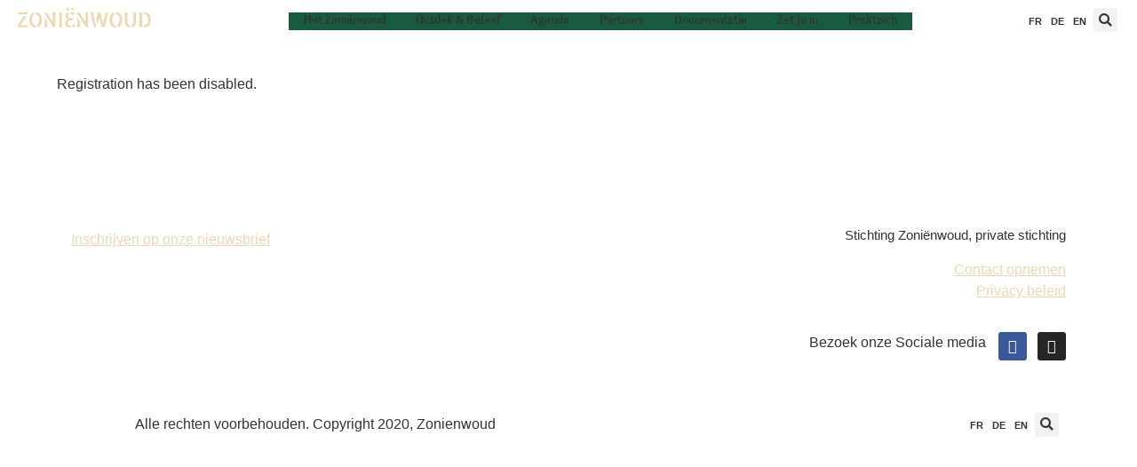

--- FILE ---
content_type: text/html; charset=UTF-8
request_url: https://www.zonienwoud.be/wp-signup.php?new=zonienwoud.be
body_size: 11592
content:
<!doctype html>
<html lang="en-US">
<head>
	<meta charset="UTF-8">
	<meta name="viewport" content="width=device-width, initial-scale=1">
	<link rel="profile" href="https://gmpg.org/xfn/11">
	<title>Zoniënwoud</title>
<meta name='robots' content='max-image-preview:large, noindex, follow' />
	<style>img:is([sizes="auto" i], [sizes^="auto," i]) { contain-intrinsic-size: 3000px 1500px }</style>
	<link rel='dns-prefetch' href='//www.googletagmanager.com' />
<link rel="alternate" type="application/rss+xml" title="Zoniënwoud &raquo; Feed" href="https://www.zonienwoud.be/feed/" />
<link rel="alternate" type="application/rss+xml" title="Zoniënwoud &raquo; Comments Feed" href="https://www.zonienwoud.be/comments/feed/" />
<script>
window._wpemojiSettings = {"baseUrl":"https:\/\/s.w.org\/images\/core\/emoji\/16.0.1\/72x72\/","ext":".png","svgUrl":"https:\/\/s.w.org\/images\/core\/emoji\/16.0.1\/svg\/","svgExt":".svg","source":{"concatemoji":"https:\/\/www.zonienwoud.be\/wp-includes\/js\/wp-emoji-release.min.js?ver=4fc9a45f3062e230b08e75e7602f0e3a"}};
/*! This file is auto-generated */
!function(s,n){var o,i,e;function c(e){try{var t={supportTests:e,timestamp:(new Date).valueOf()};sessionStorage.setItem(o,JSON.stringify(t))}catch(e){}}function p(e,t,n){e.clearRect(0,0,e.canvas.width,e.canvas.height),e.fillText(t,0,0);var t=new Uint32Array(e.getImageData(0,0,e.canvas.width,e.canvas.height).data),a=(e.clearRect(0,0,e.canvas.width,e.canvas.height),e.fillText(n,0,0),new Uint32Array(e.getImageData(0,0,e.canvas.width,e.canvas.height).data));return t.every(function(e,t){return e===a[t]})}function u(e,t){e.clearRect(0,0,e.canvas.width,e.canvas.height),e.fillText(t,0,0);for(var n=e.getImageData(16,16,1,1),a=0;a<n.data.length;a++)if(0!==n.data[a])return!1;return!0}function f(e,t,n,a){switch(t){case"flag":return n(e,"\ud83c\udff3\ufe0f\u200d\u26a7\ufe0f","\ud83c\udff3\ufe0f\u200b\u26a7\ufe0f")?!1:!n(e,"\ud83c\udde8\ud83c\uddf6","\ud83c\udde8\u200b\ud83c\uddf6")&&!n(e,"\ud83c\udff4\udb40\udc67\udb40\udc62\udb40\udc65\udb40\udc6e\udb40\udc67\udb40\udc7f","\ud83c\udff4\u200b\udb40\udc67\u200b\udb40\udc62\u200b\udb40\udc65\u200b\udb40\udc6e\u200b\udb40\udc67\u200b\udb40\udc7f");case"emoji":return!a(e,"\ud83e\udedf")}return!1}function g(e,t,n,a){var r="undefined"!=typeof WorkerGlobalScope&&self instanceof WorkerGlobalScope?new OffscreenCanvas(300,150):s.createElement("canvas"),o=r.getContext("2d",{willReadFrequently:!0}),i=(o.textBaseline="top",o.font="600 32px Arial",{});return e.forEach(function(e){i[e]=t(o,e,n,a)}),i}function t(e){var t=s.createElement("script");t.src=e,t.defer=!0,s.head.appendChild(t)}"undefined"!=typeof Promise&&(o="wpEmojiSettingsSupports",i=["flag","emoji"],n.supports={everything:!0,everythingExceptFlag:!0},e=new Promise(function(e){s.addEventListener("DOMContentLoaded",e,{once:!0})}),new Promise(function(t){var n=function(){try{var e=JSON.parse(sessionStorage.getItem(o));if("object"==typeof e&&"number"==typeof e.timestamp&&(new Date).valueOf()<e.timestamp+604800&&"object"==typeof e.supportTests)return e.supportTests}catch(e){}return null}();if(!n){if("undefined"!=typeof Worker&&"undefined"!=typeof OffscreenCanvas&&"undefined"!=typeof URL&&URL.createObjectURL&&"undefined"!=typeof Blob)try{var e="postMessage("+g.toString()+"("+[JSON.stringify(i),f.toString(),p.toString(),u.toString()].join(",")+"));",a=new Blob([e],{type:"text/javascript"}),r=new Worker(URL.createObjectURL(a),{name:"wpTestEmojiSupports"});return void(r.onmessage=function(e){c(n=e.data),r.terminate(),t(n)})}catch(e){}c(n=g(i,f,p,u))}t(n)}).then(function(e){for(var t in e)n.supports[t]=e[t],n.supports.everything=n.supports.everything&&n.supports[t],"flag"!==t&&(n.supports.everythingExceptFlag=n.supports.everythingExceptFlag&&n.supports[t]);n.supports.everythingExceptFlag=n.supports.everythingExceptFlag&&!n.supports.flag,n.DOMReady=!1,n.readyCallback=function(){n.DOMReady=!0}}).then(function(){return e}).then(function(){var e;n.supports.everything||(n.readyCallback(),(e=n.source||{}).concatemoji?t(e.concatemoji):e.wpemoji&&e.twemoji&&(t(e.twemoji),t(e.wpemoji)))}))}((window,document),window._wpemojiSettings);
</script>

<style id='wp-emoji-styles-inline-css'>

	img.wp-smiley, img.emoji {
		display: inline !important;
		border: none !important;
		box-shadow: none !important;
		height: 1em !important;
		width: 1em !important;
		margin: 0 0.07em !important;
		vertical-align: -0.1em !important;
		background: none !important;
		padding: 0 !important;
	}
</style>
<style id='global-styles-inline-css'>
:root{--wp--preset--aspect-ratio--square: 1;--wp--preset--aspect-ratio--4-3: 4/3;--wp--preset--aspect-ratio--3-4: 3/4;--wp--preset--aspect-ratio--3-2: 3/2;--wp--preset--aspect-ratio--2-3: 2/3;--wp--preset--aspect-ratio--16-9: 16/9;--wp--preset--aspect-ratio--9-16: 9/16;--wp--preset--color--black: #000000;--wp--preset--color--cyan-bluish-gray: #abb8c3;--wp--preset--color--white: #ffffff;--wp--preset--color--pale-pink: #f78da7;--wp--preset--color--vivid-red: #cf2e2e;--wp--preset--color--luminous-vivid-orange: #ff6900;--wp--preset--color--luminous-vivid-amber: #fcb900;--wp--preset--color--light-green-cyan: #7bdcb5;--wp--preset--color--vivid-green-cyan: #00d084;--wp--preset--color--pale-cyan-blue: #8ed1fc;--wp--preset--color--vivid-cyan-blue: #0693e3;--wp--preset--color--vivid-purple: #9b51e0;--wp--preset--gradient--vivid-cyan-blue-to-vivid-purple: linear-gradient(135deg,rgba(6,147,227,1) 0%,rgb(155,81,224) 100%);--wp--preset--gradient--light-green-cyan-to-vivid-green-cyan: linear-gradient(135deg,rgb(122,220,180) 0%,rgb(0,208,130) 100%);--wp--preset--gradient--luminous-vivid-amber-to-luminous-vivid-orange: linear-gradient(135deg,rgba(252,185,0,1) 0%,rgba(255,105,0,1) 100%);--wp--preset--gradient--luminous-vivid-orange-to-vivid-red: linear-gradient(135deg,rgba(255,105,0,1) 0%,rgb(207,46,46) 100%);--wp--preset--gradient--very-light-gray-to-cyan-bluish-gray: linear-gradient(135deg,rgb(238,238,238) 0%,rgb(169,184,195) 100%);--wp--preset--gradient--cool-to-warm-spectrum: linear-gradient(135deg,rgb(74,234,220) 0%,rgb(151,120,209) 20%,rgb(207,42,186) 40%,rgb(238,44,130) 60%,rgb(251,105,98) 80%,rgb(254,248,76) 100%);--wp--preset--gradient--blush-light-purple: linear-gradient(135deg,rgb(255,206,236) 0%,rgb(152,150,240) 100%);--wp--preset--gradient--blush-bordeaux: linear-gradient(135deg,rgb(254,205,165) 0%,rgb(254,45,45) 50%,rgb(107,0,62) 100%);--wp--preset--gradient--luminous-dusk: linear-gradient(135deg,rgb(255,203,112) 0%,rgb(199,81,192) 50%,rgb(65,88,208) 100%);--wp--preset--gradient--pale-ocean: linear-gradient(135deg,rgb(255,245,203) 0%,rgb(182,227,212) 50%,rgb(51,167,181) 100%);--wp--preset--gradient--electric-grass: linear-gradient(135deg,rgb(202,248,128) 0%,rgb(113,206,126) 100%);--wp--preset--gradient--midnight: linear-gradient(135deg,rgb(2,3,129) 0%,rgb(40,116,252) 100%);--wp--preset--font-size--small: 13px;--wp--preset--font-size--medium: 20px;--wp--preset--font-size--large: 36px;--wp--preset--font-size--x-large: 42px;--wp--preset--spacing--20: 0.44rem;--wp--preset--spacing--30: 0.67rem;--wp--preset--spacing--40: 1rem;--wp--preset--spacing--50: 1.5rem;--wp--preset--spacing--60: 2.25rem;--wp--preset--spacing--70: 3.38rem;--wp--preset--spacing--80: 5.06rem;--wp--preset--shadow--natural: 6px 6px 9px rgba(0, 0, 0, 0.2);--wp--preset--shadow--deep: 12px 12px 50px rgba(0, 0, 0, 0.4);--wp--preset--shadow--sharp: 6px 6px 0px rgba(0, 0, 0, 0.2);--wp--preset--shadow--outlined: 6px 6px 0px -3px rgba(255, 255, 255, 1), 6px 6px rgba(0, 0, 0, 1);--wp--preset--shadow--crisp: 6px 6px 0px rgba(0, 0, 0, 1);}:root { --wp--style--global--content-size: 800px;--wp--style--global--wide-size: 1200px; }:where(body) { margin: 0; }.wp-site-blocks > .alignleft { float: left; margin-right: 2em; }.wp-site-blocks > .alignright { float: right; margin-left: 2em; }.wp-site-blocks > .aligncenter { justify-content: center; margin-left: auto; margin-right: auto; }:where(.wp-site-blocks) > * { margin-block-start: 24px; margin-block-end: 0; }:where(.wp-site-blocks) > :first-child { margin-block-start: 0; }:where(.wp-site-blocks) > :last-child { margin-block-end: 0; }:root { --wp--style--block-gap: 24px; }:root :where(.is-layout-flow) > :first-child{margin-block-start: 0;}:root :where(.is-layout-flow) > :last-child{margin-block-end: 0;}:root :where(.is-layout-flow) > *{margin-block-start: 24px;margin-block-end: 0;}:root :where(.is-layout-constrained) > :first-child{margin-block-start: 0;}:root :where(.is-layout-constrained) > :last-child{margin-block-end: 0;}:root :where(.is-layout-constrained) > *{margin-block-start: 24px;margin-block-end: 0;}:root :where(.is-layout-flex){gap: 24px;}:root :where(.is-layout-grid){gap: 24px;}.is-layout-flow > .alignleft{float: left;margin-inline-start: 0;margin-inline-end: 2em;}.is-layout-flow > .alignright{float: right;margin-inline-start: 2em;margin-inline-end: 0;}.is-layout-flow > .aligncenter{margin-left: auto !important;margin-right: auto !important;}.is-layout-constrained > .alignleft{float: left;margin-inline-start: 0;margin-inline-end: 2em;}.is-layout-constrained > .alignright{float: right;margin-inline-start: 2em;margin-inline-end: 0;}.is-layout-constrained > .aligncenter{margin-left: auto !important;margin-right: auto !important;}.is-layout-constrained > :where(:not(.alignleft):not(.alignright):not(.alignfull)){max-width: var(--wp--style--global--content-size);margin-left: auto !important;margin-right: auto !important;}.is-layout-constrained > .alignwide{max-width: var(--wp--style--global--wide-size);}body .is-layout-flex{display: flex;}.is-layout-flex{flex-wrap: wrap;align-items: center;}.is-layout-flex > :is(*, div){margin: 0;}body .is-layout-grid{display: grid;}.is-layout-grid > :is(*, div){margin: 0;}body{padding-top: 0px;padding-right: 0px;padding-bottom: 0px;padding-left: 0px;}a:where(:not(.wp-element-button)){text-decoration: underline;}:root :where(.wp-element-button, .wp-block-button__link){background-color: #32373c;border-width: 0;color: #fff;font-family: inherit;font-size: inherit;line-height: inherit;padding: calc(0.667em + 2px) calc(1.333em + 2px);text-decoration: none;}.has-black-color{color: var(--wp--preset--color--black) !important;}.has-cyan-bluish-gray-color{color: var(--wp--preset--color--cyan-bluish-gray) !important;}.has-white-color{color: var(--wp--preset--color--white) !important;}.has-pale-pink-color{color: var(--wp--preset--color--pale-pink) !important;}.has-vivid-red-color{color: var(--wp--preset--color--vivid-red) !important;}.has-luminous-vivid-orange-color{color: var(--wp--preset--color--luminous-vivid-orange) !important;}.has-luminous-vivid-amber-color{color: var(--wp--preset--color--luminous-vivid-amber) !important;}.has-light-green-cyan-color{color: var(--wp--preset--color--light-green-cyan) !important;}.has-vivid-green-cyan-color{color: var(--wp--preset--color--vivid-green-cyan) !important;}.has-pale-cyan-blue-color{color: var(--wp--preset--color--pale-cyan-blue) !important;}.has-vivid-cyan-blue-color{color: var(--wp--preset--color--vivid-cyan-blue) !important;}.has-vivid-purple-color{color: var(--wp--preset--color--vivid-purple) !important;}.has-black-background-color{background-color: var(--wp--preset--color--black) !important;}.has-cyan-bluish-gray-background-color{background-color: var(--wp--preset--color--cyan-bluish-gray) !important;}.has-white-background-color{background-color: var(--wp--preset--color--white) !important;}.has-pale-pink-background-color{background-color: var(--wp--preset--color--pale-pink) !important;}.has-vivid-red-background-color{background-color: var(--wp--preset--color--vivid-red) !important;}.has-luminous-vivid-orange-background-color{background-color: var(--wp--preset--color--luminous-vivid-orange) !important;}.has-luminous-vivid-amber-background-color{background-color: var(--wp--preset--color--luminous-vivid-amber) !important;}.has-light-green-cyan-background-color{background-color: var(--wp--preset--color--light-green-cyan) !important;}.has-vivid-green-cyan-background-color{background-color: var(--wp--preset--color--vivid-green-cyan) !important;}.has-pale-cyan-blue-background-color{background-color: var(--wp--preset--color--pale-cyan-blue) !important;}.has-vivid-cyan-blue-background-color{background-color: var(--wp--preset--color--vivid-cyan-blue) !important;}.has-vivid-purple-background-color{background-color: var(--wp--preset--color--vivid-purple) !important;}.has-black-border-color{border-color: var(--wp--preset--color--black) !important;}.has-cyan-bluish-gray-border-color{border-color: var(--wp--preset--color--cyan-bluish-gray) !important;}.has-white-border-color{border-color: var(--wp--preset--color--white) !important;}.has-pale-pink-border-color{border-color: var(--wp--preset--color--pale-pink) !important;}.has-vivid-red-border-color{border-color: var(--wp--preset--color--vivid-red) !important;}.has-luminous-vivid-orange-border-color{border-color: var(--wp--preset--color--luminous-vivid-orange) !important;}.has-luminous-vivid-amber-border-color{border-color: var(--wp--preset--color--luminous-vivid-amber) !important;}.has-light-green-cyan-border-color{border-color: var(--wp--preset--color--light-green-cyan) !important;}.has-vivid-green-cyan-border-color{border-color: var(--wp--preset--color--vivid-green-cyan) !important;}.has-pale-cyan-blue-border-color{border-color: var(--wp--preset--color--pale-cyan-blue) !important;}.has-vivid-cyan-blue-border-color{border-color: var(--wp--preset--color--vivid-cyan-blue) !important;}.has-vivid-purple-border-color{border-color: var(--wp--preset--color--vivid-purple) !important;}.has-vivid-cyan-blue-to-vivid-purple-gradient-background{background: var(--wp--preset--gradient--vivid-cyan-blue-to-vivid-purple) !important;}.has-light-green-cyan-to-vivid-green-cyan-gradient-background{background: var(--wp--preset--gradient--light-green-cyan-to-vivid-green-cyan) !important;}.has-luminous-vivid-amber-to-luminous-vivid-orange-gradient-background{background: var(--wp--preset--gradient--luminous-vivid-amber-to-luminous-vivid-orange) !important;}.has-luminous-vivid-orange-to-vivid-red-gradient-background{background: var(--wp--preset--gradient--luminous-vivid-orange-to-vivid-red) !important;}.has-very-light-gray-to-cyan-bluish-gray-gradient-background{background: var(--wp--preset--gradient--very-light-gray-to-cyan-bluish-gray) !important;}.has-cool-to-warm-spectrum-gradient-background{background: var(--wp--preset--gradient--cool-to-warm-spectrum) !important;}.has-blush-light-purple-gradient-background{background: var(--wp--preset--gradient--blush-light-purple) !important;}.has-blush-bordeaux-gradient-background{background: var(--wp--preset--gradient--blush-bordeaux) !important;}.has-luminous-dusk-gradient-background{background: var(--wp--preset--gradient--luminous-dusk) !important;}.has-pale-ocean-gradient-background{background: var(--wp--preset--gradient--pale-ocean) !important;}.has-electric-grass-gradient-background{background: var(--wp--preset--gradient--electric-grass) !important;}.has-midnight-gradient-background{background: var(--wp--preset--gradient--midnight) !important;}.has-small-font-size{font-size: var(--wp--preset--font-size--small) !important;}.has-medium-font-size{font-size: var(--wp--preset--font-size--medium) !important;}.has-large-font-size{font-size: var(--wp--preset--font-size--large) !important;}.has-x-large-font-size{font-size: var(--wp--preset--font-size--x-large) !important;}
:root :where(.wp-block-pullquote){font-size: 1.5em;line-height: 1.6;}
</style>
<link rel='stylesheet' id='cpjo-css' href='https://www.zonienwoud.be/wp-content/plugins/cpjo/public/css/cpjo-public.css?ver=1.0.0' media='all' />
<link rel='stylesheet' id='hello-elementor-css' href='https://www.zonienwoud.be/wp-content/themes/hello-elementor/assets/css/reset.css?ver=3.4.4' media='all' />
<link rel='stylesheet' id='hello-elementor-theme-style-css' href='https://www.zonienwoud.be/wp-content/themes/hello-elementor/assets/css/theme.css?ver=3.4.4' media='all' />
<link rel='stylesheet' id='hello-elementor-header-footer-css' href='https://www.zonienwoud.be/wp-content/themes/hello-elementor/assets/css/header-footer.css?ver=3.4.4' media='all' />
<link rel='stylesheet' id='elementor-frontend-css' href='https://www.zonienwoud.be/wp-content/plugins/elementor/assets/css/frontend.min.css?ver=3.32.3' media='all' />
<link rel='stylesheet' id='widget-image-css' href='https://www.zonienwoud.be/wp-content/plugins/elementor/assets/css/widget-image.min.css?ver=3.32.3' media='all' />
<link rel='stylesheet' id='widget-nav-menu-css' href='https://www.zonienwoud.be/wp-content/plugins/elementor-pro/assets/css/widget-nav-menu.min.css?ver=3.29.2' media='all' />
<link rel='stylesheet' id='widget-search-form-css' href='https://www.zonienwoud.be/wp-content/plugins/elementor-pro/assets/css/widget-search-form.min.css?ver=3.29.2' media='all' />
<link rel='stylesheet' id='elementor-icons-shared-0-css' href='https://www.zonienwoud.be/wp-content/plugins/elementor/assets/lib/font-awesome/css/fontawesome.min.css?ver=5.15.3' media='all' />
<link rel='stylesheet' id='elementor-icons-fa-solid-css' href='https://www.zonienwoud.be/wp-content/plugins/elementor/assets/lib/font-awesome/css/solid.min.css?ver=5.15.3' media='all' />
<link rel='stylesheet' id='e-sticky-css' href='https://www.zonienwoud.be/wp-content/plugins/elementor-pro/assets/css/modules/sticky.min.css?ver=3.29.2' media='all' />
<link rel='stylesheet' id='widget-heading-css' href='https://www.zonienwoud.be/wp-content/plugins/elementor/assets/css/widget-heading.min.css?ver=3.32.3' media='all' />
<link rel='stylesheet' id='widget-social-icons-css' href='https://www.zonienwoud.be/wp-content/plugins/elementor/assets/css/widget-social-icons.min.css?ver=3.32.3' media='all' />
<link rel='stylesheet' id='e-apple-webkit-css' href='https://www.zonienwoud.be/wp-content/plugins/elementor/assets/css/conditionals/apple-webkit.min.css?ver=3.32.3' media='all' />
<link rel='stylesheet' id='widget-form-css' href='https://www.zonienwoud.be/wp-content/plugins/elementor-pro/assets/css/widget-form.min.css?ver=3.29.2' media='all' />
<link rel='stylesheet' id='e-animation-fadeIn-css' href='https://www.zonienwoud.be/wp-content/plugins/elementor/assets/lib/animations/styles/fadeIn.min.css?ver=3.32.3' media='all' />
<link rel='stylesheet' id='e-popup-css' href='https://www.zonienwoud.be/wp-content/plugins/elementor-pro/assets/css/conditionals/popup.min.css?ver=3.29.2' media='all' />
<link rel='stylesheet' id='e-animation-slideInUp-css' href='https://www.zonienwoud.be/wp-content/plugins/elementor/assets/lib/animations/styles/slideInUp.min.css?ver=3.32.3' media='all' />
<link rel='stylesheet' id='elementor-icons-css' href='https://www.zonienwoud.be/wp-content/plugins/elementor/assets/lib/eicons/css/elementor-icons.min.css?ver=5.44.0' media='all' />
<link rel='stylesheet' id='elementor-post-24910-css' href='https://www.zonienwoud.be/wp-content/uploads/elementor/css/post-24910.css?ver=1764801049' media='all' />
<link rel='stylesheet' id='swiper-css' href='https://www.zonienwoud.be/wp-content/plugins/elementor/assets/lib/swiper/v8/css/swiper.min.css?ver=8.4.5' media='all' />
<link rel='stylesheet' id='e-swiper-css' href='https://www.zonienwoud.be/wp-content/plugins/elementor/assets/css/conditionals/e-swiper.min.css?ver=3.32.3' media='all' />
<link rel='stylesheet' id='widget-posts-css' href='https://www.zonienwoud.be/wp-content/plugins/elementor-pro/assets/css/widget-posts.min.css?ver=3.29.2' media='all' />
<link rel='stylesheet' id='widget-spacer-css' href='https://www.zonienwoud.be/wp-content/plugins/elementor/assets/css/widget-spacer.min.css?ver=3.32.3' media='all' />
<link rel='stylesheet' id='e-animation-fadeInUp-css' href='https://www.zonienwoud.be/wp-content/plugins/elementor/assets/lib/animations/styles/fadeInUp.min.css?ver=3.32.3' media='all' />
<link rel='stylesheet' id='widget-slides-css' href='https://www.zonienwoud.be/wp-content/plugins/elementor-pro/assets/css/widget-slides.min.css?ver=3.29.2' media='all' />
<link rel='stylesheet' id='widget-call-to-action-css' href='https://www.zonienwoud.be/wp-content/plugins/elementor-pro/assets/css/widget-call-to-action.min.css?ver=3.29.2' media='all' />
<link rel='stylesheet' id='e-transitions-css' href='https://www.zonienwoud.be/wp-content/plugins/elementor-pro/assets/css/conditionals/transitions.min.css?ver=3.29.2' media='all' />
<link rel='stylesheet' id='widget-social-css' href='https://www.zonienwoud.be/wp-content/plugins/elementor-pro/assets/css/widget-social.min.css?ver=3.29.2' media='all' />
<link rel='stylesheet' id='elementor-post-13962-css' href='https://www.zonienwoud.be/wp-content/uploads/elementor/css/post-13962.css?ver=1764801185' media='all' />
<link rel='stylesheet' id='elementor-post-26257-css' href='https://www.zonienwoud.be/wp-content/uploads/elementor/css/post-26257.css?ver=1764801186' media='all' />
<link rel='stylesheet' id='elementor-post-25072-css' href='https://www.zonienwoud.be/wp-content/uploads/elementor/css/post-25072.css?ver=1764801050' media='all' />
<link rel='stylesheet' id='elementor-post-27098-css' href='https://www.zonienwoud.be/wp-content/uploads/elementor/css/post-27098.css?ver=1764801050' media='all' />
<link rel='stylesheet' id='elementor-post-25310-css' href='https://www.zonienwoud.be/wp-content/uploads/elementor/css/post-25310.css?ver=1764801050' media='all' />
<script src="https://www.zonienwoud.be/wp-includes/js/jquery/jquery.min.js?ver=3.7.1" id="jquery-core-js"></script>
<script src="https://www.zonienwoud.be/wp-includes/js/jquery/jquery-migrate.min.js?ver=3.4.1" id="jquery-migrate-js"></script>
<script src="https://www.zonienwoud.be/wp-content/plugins/cpjo/public/js/cpjo-public.js?ver=1.0.0" id="cpjo-js"></script>
<link rel="https://api.w.org/" href="https://www.zonienwoud.be/wp-json/" /><link rel="alternate" title="JSON" type="application/json" href="https://www.zonienwoud.be/wp-json/wp/v2/pages/13962" /><link rel="EditURI" type="application/rsd+xml" title="RSD" href="https://www.zonienwoud.be/xmlrpc.php?rsd" />

<link rel="canonical" href="https://www.zonienwoud.be/" />
<link rel='shortlink' href='https://www.zonienwoud.be/' />
<link rel="alternate" title="oEmbed (JSON)" type="application/json+oembed" href="https://www.zonienwoud.be/wp-json/oembed/1.0/embed?url=https%3A%2F%2Fwww.zonienwoud.be%2F" />
<link rel="alternate" title="oEmbed (XML)" type="text/xml+oembed" href="https://www.zonienwoud.be/wp-json/oembed/1.0/embed?url=https%3A%2F%2Fwww.zonienwoud.be%2F&#038;format=xml" />
<meta name="generator" content="Site Kit by Google 1.167.0" /><meta name="generator" content="Elementor 3.32.3; features: additional_custom_breakpoints; settings: css_print_method-external, google_font-enabled, font_display-auto">
<meta property="fb:app_id" content="803123793806140" />			<style>
				.e-con.e-parent:nth-of-type(n+4):not(.e-lazyloaded):not(.e-no-lazyload),
				.e-con.e-parent:nth-of-type(n+4):not(.e-lazyloaded):not(.e-no-lazyload) * {
					background-image: none !important;
				}
				@media screen and (max-height: 1024px) {
					.e-con.e-parent:nth-of-type(n+3):not(.e-lazyloaded):not(.e-no-lazyload),
					.e-con.e-parent:nth-of-type(n+3):not(.e-lazyloaded):not(.e-no-lazyload) * {
						background-image: none !important;
					}
				}
				@media screen and (max-height: 640px) {
					.e-con.e-parent:nth-of-type(n+2):not(.e-lazyloaded):not(.e-no-lazyload),
					.e-con.e-parent:nth-of-type(n+2):not(.e-lazyloaded):not(.e-no-lazyload) * {
						background-image: none !important;
					}
				}
			</style>
				<style type="text/css">
		.mu_register { width: 90%; margin: 0 auto; }
		.mu_register form { margin-top: 2em; }
		.mu_register fieldset,
			.mu_register legend { margin: 0; padding: 0; border: none; }
		.mu_register .error { padding: 10px; color: #333; background: #ffebe8; border: 1px solid #c00; }
		.mu_register input[type="submit"],
			.mu_register #blog_title,
			.mu_register #user_email,
			.mu_register #blogname,
			.mu_register #user_name { width: 100%; font-size: 24px; margin: 5px 0; box-sizing: border-box; }
		.mu_register #site-language { display: block; }
		.mu_register .prefix_address,
			.mu_register .suffix_address { font-size: 18px; display: inline-block; direction: ltr; }
		.mu_register label,
			.mu_register legend,
			.mu_register .label-heading { font-weight: 600; font-size: 15px; display: block; margin: 10px 0; }
		.mu_register legend + p,
			.mu_register input + p { margin-top: 0; }
		.mu_register label.checkbox { display: inline; }
		.mu_register .mu_alert { font-weight: 600; padding: 10px; color: #333; background: #ffffe0; border: 1px solid #e6db55; }
		.mu_register .mu_alert a { color: inherit; text-decoration: underline; }
		.mu_register .signup-options .wp-signup-radio-button { display: block; }
		.mu_register .privacy-intro .wp-signup-radio-button { margin-right: 0.5em; }
		.rtl .mu_register .wp-signup-blogname { direction: ltr; text-align: right; }
	</style>
	<link rel="icon" href="https://www.zonienwoud.be/wp-content/uploads/2020/12/favicon.png" sizes="32x32" />
<link rel="icon" href="https://www.zonienwoud.be/wp-content/uploads/2020/12/favicon.png" sizes="192x192" />
<link rel="apple-touch-icon" href="https://www.zonienwoud.be/wp-content/uploads/2020/12/favicon.png" />
<meta name="msapplication-TileImage" content="https://www.zonienwoud.be/wp-content/uploads/2020/12/favicon.png" />
		<style id="wp-custom-css">
			.elementor-pagination{
	margin-top:30px
}

.elementor-post__title a,
a.elementor-button-link,
a.elementor-button u,
.elementor-nav-menu--main * a,
.elementor-button-wrapper > a,
.elementor-tab-title a{
	text-decoration:none !important;
}

.elementor-text-editor,
.elementor-tab-content{
	text-align:justify;
}

a{text-decoration:underline !important;}

.elementor-pagination .page-numbers {
	padding: 3px 8px;
	border-radius: 4px;
	color: white !important;
	background-color: #B16100 !important;
	text-decoration:none !important;
}

figure.alignleft{
	margin-right:14px !important;
	margin-top: 6px !important;
}

figcaption{
	color: #818181;
	font-size: 11px;
	margin-top:5px !important;
}

.gallery .gallery-item{
	margin:3px !important;
}

.gallery{
	display: flex;
	flex-direction:row;
}

.elementor-pagination .page-numbers:hover {
	background-color: #F1900A !important;
}

.elementor-pagination .page-numbers.dots,
.elementor-pagination .page-numbers.dots:hover{
	color: #ccc !important;
	background-color: #eee!important;
}

.elementor-pagination .page-numbers.current {
	color: #333333 !important;
	background-color: #eee !important;
	text-decoration:none !important;
}

#sidebar .elementor-widget-container article  .elementor-post__text{	
	display: flex;
	flex-direction: column-reverse;
	margin-bottom:10px;
}

#sidebar .elementor-widget-container article  .elementor-post__text h3{	
	margin-bottom:-4px;
}

.cnw_form{display:none !important}
.cnw_btn{color: white !important}
		</style>
		</head>
<body class="home wp-singular page-template-default page page-id-13962 page-parent wp-custom-logo wp-embed-responsive wp-theme-hello-elementor hello-elementor-default">


<a class="skip-link screen-reader-text" href="#content">Skip to content</a>

		<div data-elementor-type="header" data-elementor-id="26257" class="elementor elementor-26257 elementor-location-header" data-elementor-post-type="elementor_library">
					<section class="elementor-section elementor-top-section elementor-element elementor-element-d1b2c44 elementor-section-full_width elementor-section-height-min-height elementor-section-stretched elementor-section-height-default elementor-section-items-middle" data-id="d1b2c44" data-element_type="section" data-settings="{&quot;background_background&quot;:&quot;classic&quot;,&quot;stretch_section&quot;:&quot;section-stretched&quot;,&quot;sticky&quot;:&quot;top&quot;,&quot;sticky_on&quot;:[&quot;desktop&quot;,&quot;tablet&quot;,&quot;mobile&quot;],&quot;sticky_offset&quot;:0,&quot;sticky_effects_offset&quot;:0,&quot;sticky_anchor_link_offset&quot;:0}">
						<div class="elementor-container elementor-column-gap-no">
					<div class="elementor-column elementor-col-33 elementor-top-column elementor-element elementor-element-37253f3d" data-id="37253f3d" data-element_type="column">
			<div class="elementor-widget-wrap elementor-element-populated">
						<div class="elementor-element elementor-element-13627dc2 elementor-widget__width-auto elementor-widget elementor-widget-theme-site-logo elementor-widget-image" data-id="13627dc2" data-element_type="widget" data-widget_type="theme-site-logo.default">
				<div class="elementor-widget-container">
											<a href="https://www.zonienwoud.be">
			<img fetchpriority="high" width="884" height="130" src="https://www.zonienwoud.be/wp-content/uploads/2021/01/Logo-ZW.png" class="attachment-full size-full wp-image-28528" alt="" srcset="https://www.zonienwoud.be/wp-content/uploads/2021/01/Logo-ZW.png 884w, https://www.zonienwoud.be/wp-content/uploads/2021/01/Logo-ZW-300x44.png 300w, https://www.zonienwoud.be/wp-content/uploads/2021/01/Logo-ZW-768x113.png 768w" sizes="(max-width: 884px) 100vw, 884px" />				</a>
											</div>
				</div>
					</div>
		</div>
				<div class="elementor-column elementor-col-33 elementor-top-column elementor-element elementor-element-6955fd43" data-id="6955fd43" data-element_type="column">
			<div class="elementor-widget-wrap elementor-element-populated">
						<div class="elementor-element elementor-element-1a3f98b1 elementor-nav-menu__align-center elementor-nav-menu--dropdown-mobile elementor-nav-menu--stretch elementor-widget-mobile__width-inherit elementor-nav-menu__text-align-aside elementor-nav-menu--toggle elementor-nav-menu--burger elementor-widget elementor-widget-nav-menu" data-id="1a3f98b1" data-element_type="widget" data-settings="{&quot;full_width&quot;:&quot;stretch&quot;,&quot;submenu_icon&quot;:{&quot;value&quot;:&quot;&lt;i class=\&quot;fas fa-chevron-down\&quot;&gt;&lt;\/i&gt;&quot;,&quot;library&quot;:&quot;fa-solid&quot;},&quot;layout&quot;:&quot;horizontal&quot;,&quot;toggle&quot;:&quot;burger&quot;}" data-widget_type="nav-menu.default">
				<div class="elementor-widget-container">
								<nav aria-label="Menu" class="elementor-nav-menu--main elementor-nav-menu__container elementor-nav-menu--layout-horizontal e--pointer-none">
				<ul id="menu-1-1a3f98b1" class="elementor-nav-menu"><li class="menu-item menu-item-type-custom menu-item-object-custom menu-item-has-children menu-item-26146"><a href="#" class="elementor-item elementor-item-anchor">Het Zoniënwoud</a>
<ul class="sub-menu elementor-nav-menu--dropdown">
	<li class="menu-item menu-item-type-post_type menu-item-object-page menu-item-26431"><a href="https://www.zonienwoud.be/over-het-zonienwoud/overzichtskaart-zonienwoud/" class="elementor-sub-item">Overzichtskaart Zoniënwoud</a></li>
	<li class="menu-item menu-item-type-post_type menu-item-object-page menu-item-26432"><a href="https://www.zonienwoud.be/over-het-zonienwoud/beheer/" class="elementor-sub-item">Beheer</a></li>
	<li class="menu-item menu-item-type-post_type menu-item-object-page menu-item-26433"><a href="https://www.zonienwoud.be/over-het-zonienwoud/fauna-flora/" class="elementor-sub-item">Fauna &amp; Flora</a></li>
	<li class="menu-item menu-item-type-post_type menu-item-object-page menu-item-26434"><a href="https://www.zonienwoud.be/over-het-zonienwoud/projecten/" class="elementor-sub-item">Projecten</a></li>
	<li class="menu-item menu-item-type-post_type menu-item-object-page menu-item-26435"><a href="https://www.zonienwoud.be/over-het-zonienwoud/unesco/" class="elementor-sub-item">Unesco Werelderfgoed</a></li>
</ul>
</li>
<li class="menu-item menu-item-type-custom menu-item-object-custom menu-item-has-children menu-item-26182"><a href="#" class="elementor-item elementor-item-anchor">Ontdek &amp; Beleef</a>
<ul class="sub-menu elementor-nav-menu--dropdown">
	<li class="menu-item menu-item-type-post_type menu-item-object-page menu-item-26436"><a href="https://www.zonienwoud.be/ontdek-beleef/de-goede-gewoontes-van-het-zonienwoud/" class="elementor-sub-item">De goede gewoontes van het Zoniënwoud</a></li>
	<li class="menu-item menu-item-type-post_type menu-item-object-page menu-item-26437"><a href="https://www.zonienwoud.be/ontdek-beleef/wandelen/" class="elementor-sub-item">Wandelen</a></li>
	<li class="menu-item menu-item-type-post_type menu-item-object-page menu-item-26438"><a href="https://www.zonienwoud.be/ontdek-beleef/fietsen-mtb/" class="elementor-sub-item">Fietsen &amp; MTB</a></li>
	<li class="menu-item menu-item-type-post_type menu-item-object-page menu-item-26439"><a href="https://www.zonienwoud.be/ontdek-beleef/vrije-tijd/" class="elementor-sub-item">Vrije Tijd</a></li>
	<li class="menu-item menu-item-type-post_type menu-item-object-page menu-item-26440"><a href="https://www.zonienwoud.be/ontdek-beleef/voor-kinderen-en-jongeren/" class="elementor-sub-item">Voor kinderen en jongeren</a></li>
	<li class="menu-item menu-item-type-post_type menu-item-object-page menu-item-26441"><a href="https://www.zonienwoud.be/ontdek-beleef/met-de-hond/" class="elementor-sub-item">Met de hond</a></li>
	<li class="menu-item menu-item-type-post_type menu-item-object-page menu-item-26442"><a href="https://www.zonienwoud.be/ontdek-beleef/bezoeken/" class="elementor-sub-item">Bezoeken</a></li>
	<li class="menu-item menu-item-type-post_type menu-item-object-page menu-item-26443"><a href="https://www.zonienwoud.be/ontdek-beleef/horeca/" class="elementor-sub-item">Horeca</a></li>
	<li class="menu-item menu-item-type-post_type menu-item-object-page menu-item-26444"><a href="https://www.zonienwoud.be/ontdek-beleef/waarnemingen/" class="elementor-sub-item">Waarnemingen</a></li>
</ul>
</li>
<li class="menu-item menu-item-type-post_type menu-item-object-page menu-item-27465"><a href="https://www.zonienwoud.be/agenda/" class="elementor-item">Agenda</a></li>
<li class="menu-item menu-item-type-post_type menu-item-object-page menu-item-has-children menu-item-26446"><a href="https://www.zonienwoud.be/partners/partners/" class="elementor-item">Partners</a>
<ul class="sub-menu elementor-nav-menu--dropdown">
	<li class="menu-item menu-item-type-post_type menu-item-object-page menu-item-27943"><a href="https://www.zonienwoud.be/partners/stichting-zonienwoud/" class="elementor-sub-item">Stichting Zoniënwoud</a></li>
	<li class="menu-item menu-item-type-post_type menu-item-object-page menu-item-27944"><a href="https://www.zonienwoud.be/partners/partners/" class="elementor-sub-item">Partners</a></li>
</ul>
</li>
<li class="menu-item menu-item-type-post_type menu-item-object-page menu-item-has-children menu-item-26351"><a href="https://www.zonienwoud.be/documentatie/" class="elementor-item">Documentatie</a>
<ul class="sub-menu elementor-nav-menu--dropdown">
	<li class="menu-item menu-item-type-post_type menu-item-object-page menu-item-28009"><a href="https://www.zonienwoud.be/documentatie/nieuwsarchief/" class="elementor-sub-item">Nieuwsarchief</a></li>
	<li class="menu-item menu-item-type-post_type menu-item-object-page menu-item-28010"><a href="https://www.zonienwoud.be/documentatie/kaarten-en-gidsen/" class="elementor-sub-item">Kaarten &amp; Gidsen</a></li>
	<li class="menu-item menu-item-type-post_type menu-item-object-page menu-item-28011"><a href="https://www.zonienwoud.be/documentatie/beheerplannen/" class="elementor-sub-item">Beheerplannen</a></li>
	<li class="menu-item menu-item-type-post_type menu-item-object-page menu-item-28012"><a href="https://www.zonienwoud.be/documentatie/studies-rapporten/" class="elementor-sub-item">Studies &amp; Rapporten</a></li>
	<li class="menu-item menu-item-type-post_type menu-item-object-page menu-item-28013"><a href="https://www.zonienwoud.be/documentatie/literatuur/" class="elementor-sub-item">Literatuur</a></li>
	<li class="menu-item menu-item-type-post_type menu-item-object-page menu-item-28014"><a href="https://www.zonienwoud.be/documentatie/magazine-zicht-op-zonien/" class="elementor-sub-item">Magazine Zicht op Zoniën</a></li>
</ul>
</li>
<li class="menu-item menu-item-type-post_type menu-item-object-page menu-item-has-children menu-item-31966"><a href="https://www.zonienwoud.be/zet-je-in/" class="elementor-item">Zet je in</a>
<ul class="sub-menu elementor-nav-menu--dropdown">
	<li class="menu-item menu-item-type-post_type menu-item-object-page menu-item-31970"><a href="https://www.zonienwoud.be/zet-je-in/doe-een-gift/" class="elementor-sub-item">Doe een gift</a></li>
	<li class="menu-item menu-item-type-post_type menu-item-object-page menu-item-31977"><a href="https://www.zonienwoud.be/zet-je-in/word-vrijwilliger/" class="elementor-sub-item">Word vrijwilliger</a></li>
	<li class="menu-item menu-item-type-post_type menu-item-object-page menu-item-31993"><a href="https://www.zonienwoud.be/zet-je-in/bedrijven/" class="elementor-sub-item">Bedrijven</a></li>
	<li class="menu-item menu-item-type-post_type menu-item-object-page menu-item-33043"><a href="https://www.zonienwoud.be/word-partnervereniging-van-het-zonienwoud/" class="elementor-sub-item">Word partnervereniging van het Zoniënwoud</a></li>
	<li class="menu-item menu-item-type-post_type menu-item-object-page menu-item-31992"><a href="https://www.zonienwoud.be/zet-je-in/jouw-evenement-ten-voordele-van-het-zonienwoud/" class="elementor-sub-item">Jouw evenement ten voordele van het Zoniënwoud</a></li>
</ul>
</li>
<li class="menu-item menu-item-type-custom menu-item-object-custom menu-item-has-children menu-item-26195"><a href="#" class="elementor-item elementor-item-anchor">Praktisch</a>
<ul class="sub-menu elementor-nav-menu--dropdown">
	<li class="menu-item menu-item-type-post_type menu-item-object-page menu-item-26449"><a href="https://www.zonienwoud.be/praktisch/toegangspoorten/" class="elementor-sub-item">Toegangspoorten</a></li>
	<li class="menu-item menu-item-type-post_type menu-item-object-page menu-item-26450"><a href="https://www.zonienwoud.be/praktisch/veelgestelde-vragen/" class="elementor-sub-item">Veelgestelde vragen</a></li>
	<li class="menu-item menu-item-type-post_type menu-item-object-page menu-item-26451"><a href="https://www.zonienwoud.be/praktisch/contact/" class="elementor-sub-item">Nieuwsbrief &amp; contact</a></li>
</ul>
</li>
</ul>			</nav>
					<div class="elementor-menu-toggle" role="button" tabindex="0" aria-label="Menu Toggle" aria-expanded="false">
			<i aria-hidden="true" role="presentation" class="elementor-menu-toggle__icon--open eicon-menu-bar"></i><i aria-hidden="true" role="presentation" class="elementor-menu-toggle__icon--close eicon-close"></i>		</div>
					<nav class="elementor-nav-menu--dropdown elementor-nav-menu__container" aria-hidden="true">
				<ul id="menu-2-1a3f98b1" class="elementor-nav-menu"><li class="menu-item menu-item-type-custom menu-item-object-custom menu-item-has-children menu-item-26146"><a href="#" class="elementor-item elementor-item-anchor" tabindex="-1">Het Zoniënwoud</a>
<ul class="sub-menu elementor-nav-menu--dropdown">
	<li class="menu-item menu-item-type-post_type menu-item-object-page menu-item-26431"><a href="https://www.zonienwoud.be/over-het-zonienwoud/overzichtskaart-zonienwoud/" class="elementor-sub-item" tabindex="-1">Overzichtskaart Zoniënwoud</a></li>
	<li class="menu-item menu-item-type-post_type menu-item-object-page menu-item-26432"><a href="https://www.zonienwoud.be/over-het-zonienwoud/beheer/" class="elementor-sub-item" tabindex="-1">Beheer</a></li>
	<li class="menu-item menu-item-type-post_type menu-item-object-page menu-item-26433"><a href="https://www.zonienwoud.be/over-het-zonienwoud/fauna-flora/" class="elementor-sub-item" tabindex="-1">Fauna &amp; Flora</a></li>
	<li class="menu-item menu-item-type-post_type menu-item-object-page menu-item-26434"><a href="https://www.zonienwoud.be/over-het-zonienwoud/projecten/" class="elementor-sub-item" tabindex="-1">Projecten</a></li>
	<li class="menu-item menu-item-type-post_type menu-item-object-page menu-item-26435"><a href="https://www.zonienwoud.be/over-het-zonienwoud/unesco/" class="elementor-sub-item" tabindex="-1">Unesco Werelderfgoed</a></li>
</ul>
</li>
<li class="menu-item menu-item-type-custom menu-item-object-custom menu-item-has-children menu-item-26182"><a href="#" class="elementor-item elementor-item-anchor" tabindex="-1">Ontdek &amp; Beleef</a>
<ul class="sub-menu elementor-nav-menu--dropdown">
	<li class="menu-item menu-item-type-post_type menu-item-object-page menu-item-26436"><a href="https://www.zonienwoud.be/ontdek-beleef/de-goede-gewoontes-van-het-zonienwoud/" class="elementor-sub-item" tabindex="-1">De goede gewoontes van het Zoniënwoud</a></li>
	<li class="menu-item menu-item-type-post_type menu-item-object-page menu-item-26437"><a href="https://www.zonienwoud.be/ontdek-beleef/wandelen/" class="elementor-sub-item" tabindex="-1">Wandelen</a></li>
	<li class="menu-item menu-item-type-post_type menu-item-object-page menu-item-26438"><a href="https://www.zonienwoud.be/ontdek-beleef/fietsen-mtb/" class="elementor-sub-item" tabindex="-1">Fietsen &amp; MTB</a></li>
	<li class="menu-item menu-item-type-post_type menu-item-object-page menu-item-26439"><a href="https://www.zonienwoud.be/ontdek-beleef/vrije-tijd/" class="elementor-sub-item" tabindex="-1">Vrije Tijd</a></li>
	<li class="menu-item menu-item-type-post_type menu-item-object-page menu-item-26440"><a href="https://www.zonienwoud.be/ontdek-beleef/voor-kinderen-en-jongeren/" class="elementor-sub-item" tabindex="-1">Voor kinderen en jongeren</a></li>
	<li class="menu-item menu-item-type-post_type menu-item-object-page menu-item-26441"><a href="https://www.zonienwoud.be/ontdek-beleef/met-de-hond/" class="elementor-sub-item" tabindex="-1">Met de hond</a></li>
	<li class="menu-item menu-item-type-post_type menu-item-object-page menu-item-26442"><a href="https://www.zonienwoud.be/ontdek-beleef/bezoeken/" class="elementor-sub-item" tabindex="-1">Bezoeken</a></li>
	<li class="menu-item menu-item-type-post_type menu-item-object-page menu-item-26443"><a href="https://www.zonienwoud.be/ontdek-beleef/horeca/" class="elementor-sub-item" tabindex="-1">Horeca</a></li>
	<li class="menu-item menu-item-type-post_type menu-item-object-page menu-item-26444"><a href="https://www.zonienwoud.be/ontdek-beleef/waarnemingen/" class="elementor-sub-item" tabindex="-1">Waarnemingen</a></li>
</ul>
</li>
<li class="menu-item menu-item-type-post_type menu-item-object-page menu-item-27465"><a href="https://www.zonienwoud.be/agenda/" class="elementor-item" tabindex="-1">Agenda</a></li>
<li class="menu-item menu-item-type-post_type menu-item-object-page menu-item-has-children menu-item-26446"><a href="https://www.zonienwoud.be/partners/partners/" class="elementor-item" tabindex="-1">Partners</a>
<ul class="sub-menu elementor-nav-menu--dropdown">
	<li class="menu-item menu-item-type-post_type menu-item-object-page menu-item-27943"><a href="https://www.zonienwoud.be/partners/stichting-zonienwoud/" class="elementor-sub-item" tabindex="-1">Stichting Zoniënwoud</a></li>
	<li class="menu-item menu-item-type-post_type menu-item-object-page menu-item-27944"><a href="https://www.zonienwoud.be/partners/partners/" class="elementor-sub-item" tabindex="-1">Partners</a></li>
</ul>
</li>
<li class="menu-item menu-item-type-post_type menu-item-object-page menu-item-has-children menu-item-26351"><a href="https://www.zonienwoud.be/documentatie/" class="elementor-item" tabindex="-1">Documentatie</a>
<ul class="sub-menu elementor-nav-menu--dropdown">
	<li class="menu-item menu-item-type-post_type menu-item-object-page menu-item-28009"><a href="https://www.zonienwoud.be/documentatie/nieuwsarchief/" class="elementor-sub-item" tabindex="-1">Nieuwsarchief</a></li>
	<li class="menu-item menu-item-type-post_type menu-item-object-page menu-item-28010"><a href="https://www.zonienwoud.be/documentatie/kaarten-en-gidsen/" class="elementor-sub-item" tabindex="-1">Kaarten &amp; Gidsen</a></li>
	<li class="menu-item menu-item-type-post_type menu-item-object-page menu-item-28011"><a href="https://www.zonienwoud.be/documentatie/beheerplannen/" class="elementor-sub-item" tabindex="-1">Beheerplannen</a></li>
	<li class="menu-item menu-item-type-post_type menu-item-object-page menu-item-28012"><a href="https://www.zonienwoud.be/documentatie/studies-rapporten/" class="elementor-sub-item" tabindex="-1">Studies &amp; Rapporten</a></li>
	<li class="menu-item menu-item-type-post_type menu-item-object-page menu-item-28013"><a href="https://www.zonienwoud.be/documentatie/literatuur/" class="elementor-sub-item" tabindex="-1">Literatuur</a></li>
	<li class="menu-item menu-item-type-post_type menu-item-object-page menu-item-28014"><a href="https://www.zonienwoud.be/documentatie/magazine-zicht-op-zonien/" class="elementor-sub-item" tabindex="-1">Magazine Zicht op Zoniën</a></li>
</ul>
</li>
<li class="menu-item menu-item-type-post_type menu-item-object-page menu-item-has-children menu-item-31966"><a href="https://www.zonienwoud.be/zet-je-in/" class="elementor-item" tabindex="-1">Zet je in</a>
<ul class="sub-menu elementor-nav-menu--dropdown">
	<li class="menu-item menu-item-type-post_type menu-item-object-page menu-item-31970"><a href="https://www.zonienwoud.be/zet-je-in/doe-een-gift/" class="elementor-sub-item" tabindex="-1">Doe een gift</a></li>
	<li class="menu-item menu-item-type-post_type menu-item-object-page menu-item-31977"><a href="https://www.zonienwoud.be/zet-je-in/word-vrijwilliger/" class="elementor-sub-item" tabindex="-1">Word vrijwilliger</a></li>
	<li class="menu-item menu-item-type-post_type menu-item-object-page menu-item-31993"><a href="https://www.zonienwoud.be/zet-je-in/bedrijven/" class="elementor-sub-item" tabindex="-1">Bedrijven</a></li>
	<li class="menu-item menu-item-type-post_type menu-item-object-page menu-item-33043"><a href="https://www.zonienwoud.be/word-partnervereniging-van-het-zonienwoud/" class="elementor-sub-item" tabindex="-1">Word partnervereniging van het Zoniënwoud</a></li>
	<li class="menu-item menu-item-type-post_type menu-item-object-page menu-item-31992"><a href="https://www.zonienwoud.be/zet-je-in/jouw-evenement-ten-voordele-van-het-zonienwoud/" class="elementor-sub-item" tabindex="-1">Jouw evenement ten voordele van het Zoniënwoud</a></li>
</ul>
</li>
<li class="menu-item menu-item-type-custom menu-item-object-custom menu-item-has-children menu-item-26195"><a href="#" class="elementor-item elementor-item-anchor" tabindex="-1">Praktisch</a>
<ul class="sub-menu elementor-nav-menu--dropdown">
	<li class="menu-item menu-item-type-post_type menu-item-object-page menu-item-26449"><a href="https://www.zonienwoud.be/praktisch/toegangspoorten/" class="elementor-sub-item" tabindex="-1">Toegangspoorten</a></li>
	<li class="menu-item menu-item-type-post_type menu-item-object-page menu-item-26450"><a href="https://www.zonienwoud.be/praktisch/veelgestelde-vragen/" class="elementor-sub-item" tabindex="-1">Veelgestelde vragen</a></li>
	<li class="menu-item menu-item-type-post_type menu-item-object-page menu-item-26451"><a href="https://www.zonienwoud.be/praktisch/contact/" class="elementor-sub-item" tabindex="-1">Nieuwsbrief &amp; contact</a></li>
</ul>
</li>
</ul>			</nav>
						</div>
				</div>
					</div>
		</div>
				<div class="elementor-column elementor-col-33 elementor-top-column elementor-element elementor-element-1ce3b668 elementor-hidden-mobile" data-id="1ce3b668" data-element_type="column">
			<div class="elementor-widget-wrap elementor-element-populated">
						<div class="elementor-element elementor-element-67653ffa elementor-widget__width-auto elementor-widget elementor-widget-button" data-id="67653ffa" data-element_type="widget" data-widget_type="button.default">
				<div class="elementor-widget-container">
									<div class="elementor-button-wrapper">
					<a class="elementor-button elementor-button-link elementor-size-xs" href="https://www.foret-de-soignes.be">
						<span class="elementor-button-content-wrapper">
									<span class="elementor-button-text">FR</span>
					</span>
					</a>
				</div>
								</div>
				</div>
				<div class="elementor-element elementor-element-574fa55a elementor-widget__width-auto elementor-widget elementor-widget-button" data-id="574fa55a" data-element_type="widget" data-widget_type="button.default">
				<div class="elementor-widget-container">
									<div class="elementor-button-wrapper">
					<a class="elementor-button elementor-button-link elementor-size-xs" href="https://www.zonienwald.be">
						<span class="elementor-button-content-wrapper">
									<span class="elementor-button-text">DE</span>
					</span>
					</a>
				</div>
								</div>
				</div>
				<div class="elementor-element elementor-element-89a00fa elementor-widget__width-auto elementor-widget elementor-widget-button" data-id="89a00fa" data-element_type="widget" data-widget_type="button.default">
				<div class="elementor-widget-container">
									<div class="elementor-button-wrapper">
					<a class="elementor-button elementor-button-link elementor-size-xs" href="https://www.sonianforest.be">
						<span class="elementor-button-content-wrapper">
									<span class="elementor-button-text">EN</span>
					</span>
					</a>
				</div>
								</div>
				</div>
				<div class="elementor-element elementor-element-6cdd3e1f elementor-search-form--skin-full_screen elementor-widget__width-auto elementor-widget elementor-widget-search-form" data-id="6cdd3e1f" data-element_type="widget" data-settings="{&quot;skin&quot;:&quot;full_screen&quot;}" data-widget_type="search-form.default">
				<div class="elementor-widget-container">
							<search role="search">
			<form class="elementor-search-form" action="https://www.zonienwoud.be" method="get">
												<div class="elementor-search-form__toggle" role="button" tabindex="0" aria-label="Search">
					<i aria-hidden="true" class="fas fa-search"></i>				</div>
								<div class="elementor-search-form__container">
					<label class="elementor-screen-only" for="elementor-search-form-6cdd3e1f">Search</label>

					
					<input id="elementor-search-form-6cdd3e1f" placeholder="Typ hier om te zoeken..." class="elementor-search-form__input" type="search" name="s" value="">
					
					
										<div class="dialog-lightbox-close-button dialog-close-button" role="button" tabindex="0" aria-label="Close this search box.">
						<i aria-hidden="true" class="eicon-close"></i>					</div>
									</div>
			</form>
		</search>
						</div>
				</div>
					</div>
		</div>
					</div>
		</section>
				</div>
		<div id="signup-content" class="widecolumn">
<div class="mu_register wp-signup-container" role="main">
Registration has been disabled.</div>
</div>

		<div data-elementor-type="footer" data-elementor-id="25072" class="elementor elementor-25072 elementor-location-footer" data-elementor-post-type="elementor_library">
					<section class="elementor-section elementor-top-section elementor-element elementor-element-d21670c elementor-section-stretched elementor-section-boxed elementor-section-height-default elementor-section-height-default" data-id="d21670c" data-element_type="section" data-settings="{&quot;background_background&quot;:&quot;classic&quot;,&quot;stretch_section&quot;:&quot;section-stretched&quot;}">
						<div class="elementor-container elementor-column-gap-default">
					<div class="elementor-column elementor-col-50 elementor-top-column elementor-element elementor-element-13acd37" data-id="13acd37" data-element_type="column">
			<div class="elementor-widget-wrap elementor-element-populated">
						<div class="elementor-element elementor-element-362bc2f elementor-widget elementor-widget-heading" data-id="362bc2f" data-element_type="widget" data-widget_type="heading.default">
				<div class="elementor-widget-container">
					<h3 class="elementor-heading-title elementor-size-small"><a href="#elementor-action%3Aaction%3Dpopup%3Aopen%26settings%3DeyJpZCI6IjI3MDk4IiwidG9nZ2xlIjpmYWxzZX0%3D">Inschrijven op onze nieuwsbrief</a></h3>				</div>
				</div>
					</div>
		</div>
				<div class="elementor-column elementor-col-50 elementor-top-column elementor-element elementor-element-7acb6d9" data-id="7acb6d9" data-element_type="column">
			<div class="elementor-widget-wrap elementor-element-populated">
						<div class="elementor-element elementor-element-7dec56b elementor-widget elementor-widget-heading" data-id="7dec56b" data-element_type="widget" data-widget_type="heading.default">
				<div class="elementor-widget-container">
					<h3 class="elementor-heading-title elementor-size-small">Stichting Zoniënwoud, private stichting</h3>				</div>
				</div>
				<div class="elementor-element elementor-element-90f3082 elementor-widget elementor-widget-text-editor" data-id="90f3082" data-element_type="widget" data-widget_type="text-editor.default">
				<div class="elementor-widget-container">
									<p style="text-align: right;color: #ecd9b2"><a href="https://www.zonienwoud.be/practical/contact/">Contact opnemen</a><br /><a href="https://www.zonienwoud.be/privacy-beleid/">Privacy beleid</a></p>								</div>
				</div>
				<div class="elementor-element elementor-element-4911718 elementor-widget__width-auto elementor-widget elementor-widget-text-editor" data-id="4911718" data-element_type="widget" data-widget_type="text-editor.default">
				<div class="elementor-widget-container">
									<p>Bezoek onze Sociale media </p>								</div>
				</div>
				<div class="elementor-element elementor-element-9bd2d00 e-grid-align-left elementor-widget__width-auto elementor-shape-rounded elementor-grid-0 elementor-widget elementor-widget-social-icons" data-id="9bd2d00" data-element_type="widget" data-widget_type="social-icons.default">
				<div class="elementor-widget-container">
							<div class="elementor-social-icons-wrapper elementor-grid" role="list">
							<span class="elementor-grid-item" role="listitem">
					<a class="elementor-icon elementor-social-icon elementor-social-icon-facebook elementor-repeater-item-498bef6" href="https://nl-nl.facebook.com/foretdesoignes.zonienwoud/" target="_blank">
						<span class="elementor-screen-only">Facebook</span>
						<i aria-hidden="true" class="fab fa-facebook"></i>					</a>
				</span>
							<span class="elementor-grid-item" role="listitem">
					<a class="elementor-icon elementor-social-icon elementor-social-icon-instagram elementor-repeater-item-09ae4ab" href="https://www.instagram.com/foretdesoignes_zonienwoud/" target="_blank">
						<span class="elementor-screen-only">Instagram</span>
						<i aria-hidden="true" class="fab fa-instagram"></i>					</a>
				</span>
					</div>
						</div>
				</div>
					</div>
		</div>
					</div>
		</section>
				<section class="elementor-section elementor-top-section elementor-element elementor-element-bf25efa elementor-section-boxed elementor-section-height-default elementor-section-height-default" data-id="bf25efa" data-element_type="section" data-settings="{&quot;background_background&quot;:&quot;classic&quot;}">
						<div class="elementor-container elementor-column-gap-default">
					<div class="elementor-column elementor-col-50 elementor-top-column elementor-element elementor-element-ceecc06" data-id="ceecc06" data-element_type="column">
			<div class="elementor-widget-wrap elementor-element-populated">
						<div class="elementor-element elementor-element-117d830 elementor-widget elementor-widget-text-editor" data-id="117d830" data-element_type="widget" data-widget_type="text-editor.default">
				<div class="elementor-widget-container">
									<p>Alle rechten voorbehouden. Copyright 2020, Zonienwoud</p>								</div>
				</div>
					</div>
		</div>
				<div class="elementor-column elementor-col-50 elementor-top-column elementor-element elementor-element-f2c7f1e elementor-hidden-mobile" data-id="f2c7f1e" data-element_type="column">
			<div class="elementor-widget-wrap elementor-element-populated">
						<div class="elementor-element elementor-element-28ab77a elementor-widget__width-auto elementor-widget elementor-widget-button" data-id="28ab77a" data-element_type="widget" data-widget_type="button.default">
				<div class="elementor-widget-container">
									<div class="elementor-button-wrapper">
					<a class="elementor-button elementor-button-link elementor-size-xs" href="https://www.foret-de-soignes.be">
						<span class="elementor-button-content-wrapper">
									<span class="elementor-button-text">FR</span>
					</span>
					</a>
				</div>
								</div>
				</div>
				<div class="elementor-element elementor-element-88adaca elementor-widget__width-auto elementor-widget elementor-widget-button" data-id="88adaca" data-element_type="widget" data-widget_type="button.default">
				<div class="elementor-widget-container">
									<div class="elementor-button-wrapper">
					<a class="elementor-button elementor-button-link elementor-size-xs" href="https://www.zonienwald.be">
						<span class="elementor-button-content-wrapper">
									<span class="elementor-button-text">DE</span>
					</span>
					</a>
				</div>
								</div>
				</div>
				<div class="elementor-element elementor-element-15f6756 elementor-widget__width-auto elementor-widget elementor-widget-button" data-id="15f6756" data-element_type="widget" data-widget_type="button.default">
				<div class="elementor-widget-container">
									<div class="elementor-button-wrapper">
					<a class="elementor-button elementor-button-link elementor-size-xs" href="https://www.sonianforest.be">
						<span class="elementor-button-content-wrapper">
									<span class="elementor-button-text">EN</span>
					</span>
					</a>
				</div>
								</div>
				</div>
				<div class="elementor-element elementor-element-6875f9e elementor-search-form--skin-full_screen elementor-widget__width-auto elementor-widget elementor-widget-search-form" data-id="6875f9e" data-element_type="widget" data-settings="{&quot;skin&quot;:&quot;full_screen&quot;}" data-widget_type="search-form.default">
				<div class="elementor-widget-container">
							<search role="search">
			<form class="elementor-search-form" action="https://www.zonienwoud.be" method="get">
												<div class="elementor-search-form__toggle" role="button" tabindex="0" aria-label="Search">
					<i aria-hidden="true" class="fas fa-search"></i>				</div>
								<div class="elementor-search-form__container">
					<label class="elementor-screen-only" for="elementor-search-form-6875f9e">Search</label>

					
					<input id="elementor-search-form-6875f9e" placeholder="Typ hier om te zoeken..." class="elementor-search-form__input" type="search" name="s" value="">
					
					
										<div class="dialog-lightbox-close-button dialog-close-button" role="button" tabindex="0" aria-label="Close this search box.">
						<i aria-hidden="true" class="eicon-close"></i>					</div>
									</div>
			</form>
		</search>
						</div>
				</div>
					</div>
		</div>
					</div>
		</section>
				</div>
		
<script type="speculationrules">
{"prefetch":[{"source":"document","where":{"and":[{"href_matches":"\/*"},{"not":{"href_matches":["\/wp-*.php","\/wp-admin\/*","\/wp-content\/uploads\/*","\/wp-content\/*","\/wp-content\/plugins\/*","\/wp-content\/themes\/hello-elementor\/*","\/*\\?(.+)"]}},{"not":{"selector_matches":"a[rel~=\"nofollow\"]"}},{"not":{"selector_matches":".no-prefetch, .no-prefetch a"}}]},"eagerness":"conservative"}]}
</script>
		<div data-elementor-type="popup" data-elementor-id="27098" class="elementor elementor-27098 elementor-location-popup" data-elementor-settings="{&quot;entrance_animation&quot;:&quot;fadeIn&quot;,&quot;entrance_animation_duration&quot;:{&quot;unit&quot;:&quot;px&quot;,&quot;size&quot;:1.2,&quot;sizes&quot;:[]},&quot;a11y_navigation&quot;:&quot;yes&quot;,&quot;triggers&quot;:[],&quot;timing&quot;:[]}" data-elementor-post-type="elementor_library">
					<section class="elementor-section elementor-top-section elementor-element elementor-element-bc94082 elementor-section-boxed elementor-section-height-default elementor-section-height-default" data-id="bc94082" data-element_type="section">
						<div class="elementor-container elementor-column-gap-default">
					<div class="elementor-column elementor-col-100 elementor-top-column elementor-element elementor-element-3b5b7bc" data-id="3b5b7bc" data-element_type="column">
			<div class="elementor-widget-wrap elementor-element-populated">
						<div class="elementor-element elementor-element-f054a28 elementor-widget elementor-widget-heading" data-id="f054a28" data-element_type="widget" data-widget_type="heading.default">
				<div class="elementor-widget-container">
					<h2 class="elementor-heading-title elementor-size-small">Aanmelden op onze nieuwsbrief</h2>				</div>
				</div>
				<div class="elementor-element elementor-element-93cb28e elementor-widget elementor-widget-text-editor" data-id="93cb28e" data-element_type="widget" data-widget_type="text-editor.default">
				<div class="elementor-widget-container">
									<p>Vul uw gegevens in om in te schrijven op onze nieuwsbrief.</p>								</div>
				</div>
				<div class="elementor-element elementor-element-eed3196 elementor-button-align-stretch elementor-widget elementor-widget-form" data-id="eed3196" data-element_type="widget" data-settings="{&quot;step_next_label&quot;:&quot;Next&quot;,&quot;step_previous_label&quot;:&quot;Previous&quot;,&quot;step_type&quot;:&quot;number_text&quot;,&quot;step_icon_shape&quot;:&quot;circle&quot;}" data-widget_type="form.default">
				<div class="elementor-widget-container">
							<form class="elementor-form" method="post" name="Nieuwsbrief">
			<input type="hidden" name="post_id" value="27098"/>
			<input type="hidden" name="form_id" value="eed3196"/>
			<input type="hidden" name="referer_title" value="Infoborden Ecoduct Groenendaal" />

							<input type="hidden" name="queried_id" value="20343"/>
			
			<div class="elementor-form-fields-wrapper elementor-labels-">
								<div class="elementor-field-type-text elementor-field-group elementor-column elementor-field-group-name elementor-col-50">
												<label for="form-field-name" class="elementor-field-label elementor-screen-only">
								Name							</label>
														<input size="1" type="text" name="form_fields[name]" id="form-field-name" class="elementor-field elementor-size-sm  elementor-field-textual" placeholder="Naam">
											</div>
								<div class="elementor-field-type-text elementor-field-group elementor-column elementor-field-group-field_0ed5db6 elementor-col-50 elementor-field-required">
												<label for="form-field-field_0ed5db6" class="elementor-field-label elementor-screen-only">
								Firstname							</label>
														<input size="1" type="text" name="form_fields[field_0ed5db6]" id="form-field-field_0ed5db6" class="elementor-field elementor-size-sm  elementor-field-textual" placeholder="Voornaam" required="required">
											</div>
								<div class="elementor-field-type-email elementor-field-group elementor-column elementor-field-group-email elementor-col-100 elementor-field-required">
												<label for="form-field-email" class="elementor-field-label elementor-screen-only">
								Email							</label>
														<input size="1" type="email" name="form_fields[email]" id="form-field-email" class="elementor-field elementor-size-sm  elementor-field-textual" placeholder="Email" required="required">
											</div>
								<div class="elementor-field-type-select elementor-field-group elementor-column elementor-field-group-field_4434466 elementor-col-100">
												<label for="form-field-field_4434466" class="elementor-field-label elementor-screen-only">
								Taal voorkeur							</label>
								<div class="elementor-field elementor-select-wrapper remove-before ">
			<div class="select-caret-down-wrapper">
				<i aria-hidden="true" class="eicon-caret-down"></i>			</div>
			<select name="form_fields[field_4434466]" id="form-field-field_4434466" class="elementor-field-textual elementor-size-sm">
									<option value="Nederlands">Nederlands</option>
									<option value="Français">Français</option>
							</select>
		</div>
						</div>
								<div class="elementor-field-type-recaptcha_v3 elementor-field-group elementor-column elementor-field-group-field_bbbf70d elementor-col-100 recaptcha_v3-bottomright">
					<div class="elementor-field" id="form-field-field_bbbf70d"><div class="elementor-g-recaptcha" data-sitekey="6LcpawYaAAAAAKQOaxO1VOgi7HsRgl5ypNZcBgjg" data-type="v3" data-action="Form" data-badge="bottomright" data-size="invisible"></div></div>				</div>
								<div class="elementor-field-group elementor-column elementor-field-type-submit elementor-col-100 e-form__buttons">
					<button class="elementor-button elementor-size-sm" type="submit">
						<span class="elementor-button-content-wrapper">
																						<span class="elementor-button-text">Verzenden</span>
													</span>
					</button>
				</div>
			</div>
		</form>
						</div>
				</div>
					</div>
		</div>
					</div>
		</section>
				</div>
				<div data-elementor-type="popup" data-elementor-id="25310" class="elementor elementor-25310 elementor-location-popup" data-elementor-settings="{&quot;entrance_animation&quot;:&quot;slideInUp&quot;,&quot;exit_animation&quot;:&quot;fadeIn&quot;,&quot;entrance_animation_duration&quot;:{&quot;unit&quot;:&quot;px&quot;,&quot;size&quot;:0.7,&quot;sizes&quot;:[]},&quot;a11y_navigation&quot;:&quot;yes&quot;,&quot;triggers&quot;:{&quot;page_load&quot;:&quot;yes&quot;,&quot;page_load_delay&quot;:0},&quot;timing&quot;:[]}" data-elementor-post-type="elementor_library">
					<section class="elementor-section elementor-top-section elementor-element elementor-element-7e7b222 elementor-section-boxed elementor-section-height-default elementor-section-height-default" data-id="7e7b222" data-element_type="section">
						<div class="elementor-container elementor-column-gap-default">
					<div class="elementor-column elementor-col-100 elementor-top-column elementor-element elementor-element-e66607d" data-id="e66607d" data-element_type="column">
			<div class="elementor-widget-wrap elementor-element-populated">
						<div class="elementor-element elementor-element-3547f4b elementor-widget__width-auto elementor-widget elementor-widget-text-editor" data-id="3547f4b" data-element_type="widget" data-widget_type="text-editor.default">
				<div class="elementor-widget-container">
									Deze website maakt gebruik van cookies volgens ons <a style="color:#ECD9B2;text-decoration: underline;font-size:11px" href="https://www.zonienwoud.be/privacy-beleid/">privacy beleid</a>								</div>
				</div>
				<div class="elementor-element elementor-element-6451c61 elementor-widget__width-auto elementor-widget elementor-widget-button" data-id="6451c61" data-element_type="widget" data-widget_type="button.default">
				<div class="elementor-widget-container">
									<div class="elementor-button-wrapper">
					<a class="elementor-button elementor-button-link elementor-size-xs" href="#elementor-action%3Aaction%3Dpopup%3Aclose%26settings%3DeyJkb19ub3Rfc2hvd19hZ2FpbiI6InllcyJ9">
						<span class="elementor-button-content-wrapper">
									<span class="elementor-button-text">OK</span>
					</span>
					</a>
				</div>
								</div>
				</div>
					</div>
		</div>
					</div>
		</section>
				</div>
					<script>
				const lazyloadRunObserver = () => {
					const lazyloadBackgrounds = document.querySelectorAll( `.e-con.e-parent:not(.e-lazyloaded)` );
					const lazyloadBackgroundObserver = new IntersectionObserver( ( entries ) => {
						entries.forEach( ( entry ) => {
							if ( entry.isIntersecting ) {
								let lazyloadBackground = entry.target;
								if( lazyloadBackground ) {
									lazyloadBackground.classList.add( 'e-lazyloaded' );
								}
								lazyloadBackgroundObserver.unobserve( entry.target );
							}
						});
					}, { rootMargin: '200px 0px 200px 0px' } );
					lazyloadBackgrounds.forEach( ( lazyloadBackground ) => {
						lazyloadBackgroundObserver.observe( lazyloadBackground );
					} );
				};
				const events = [
					'DOMContentLoaded',
					'elementor/lazyload/observe',
				];
				events.forEach( ( event ) => {
					document.addEventListener( event, lazyloadRunObserver );
				} );
			</script>
			<script src="https://www.zonienwoud.be/wp-content/plugins/elementor/assets/js/webpack.runtime.min.js?ver=3.32.3" id="elementor-webpack-runtime-js"></script>
<script src="https://www.zonienwoud.be/wp-content/plugins/elementor/assets/js/frontend-modules.min.js?ver=3.32.3" id="elementor-frontend-modules-js"></script>
<script src="https://www.zonienwoud.be/wp-includes/js/jquery/ui/core.min.js?ver=1.13.3" id="jquery-ui-core-js"></script>
<script src="https://www.zonienwoud.be/wp-content/plugins/elementor/assets/js/frontend.min.js?ver=3.32.3" id="elementor-frontend-js"></script>
<script src="https://www.zonienwoud.be/wp-content/plugins/elementor-pro/assets/lib/smartmenus/jquery.smartmenus.min.js?ver=1.2.1" id="smartmenus-js"></script>
<script src="https://www.zonienwoud.be/wp-content/plugins/elementor-pro/assets/lib/sticky/jquery.sticky.min.js?ver=3.29.2" id="e-sticky-js"></script>
<script src="https://www.zonienwoud.be/wp-content/plugins/elementor/assets/lib/swiper/v8/swiper.min.js?ver=8.4.5" id="swiper-js"></script>
<script src="https://www.zonienwoud.be/wp-includes/js/imagesloaded.min.js?ver=5.0.0" id="imagesloaded-js"></script>
<script src="https://www.google.com/recaptcha/api.js?render=explicit&amp;ver=3.29.2" id="elementor-recaptcha_v3-api-js"></script>

</body>
</html>


<!-- Page supported by LiteSpeed Cache 7.5.0.1 on 2025-12-04 10:31:22 -->

--- FILE ---
content_type: text/css
request_url: https://www.zonienwoud.be/wp-content/uploads/elementor/css/post-24910.css?ver=1764801049
body_size: 876
content:
.elementor-kit-24910{--e-global-color-primary:#ECD9B2;--e-global-color-secondary:#B16100;--e-global-color-text:#333333D6;--e-global-color-accent:#E85511;--e-global-color-6a3b30b:#004A2B;--e-global-color-6deef25:#818181;--e-global-color-070e8dd:#8181811C;--e-global-color-1e5eca1:#81818140;--e-global-typography-primary-font-family:"Son Grotesque Stencil";--e-global-typography-primary-font-size:28px;--e-global-typography-primary-font-weight:700;--e-global-typography-primary-line-height:1.6em;--e-global-typography-secondary-font-family:"Arial";--e-global-typography-secondary-font-size:15px;--e-global-typography-secondary-font-weight:700;--e-global-typography-text-font-family:"Georgia";--e-global-typography-text-font-size:14px;--e-global-typography-text-font-weight:400;--e-global-typography-text-line-height:1.7em;--e-global-typography-accent-font-family:"Georgia";--e-global-typography-accent-font-size:14px;--e-global-typography-accent-font-weight:500;--e-global-typography-accent-line-height:1.6em;color:#333333DB;font-family:var( --e-global-typography-text-font-family ), Sans-serif;font-size:var( --e-global-typography-text-font-size );font-weight:var( --e-global-typography-text-font-weight );line-height:var( --e-global-typography-text-line-height );}.elementor-kit-24910 button,.elementor-kit-24910 input[type="button"],.elementor-kit-24910 input[type="submit"],.elementor-kit-24910 .elementor-button{background-color:var( --e-global-color-secondary );font-family:"Arial", Sans-serif;font-size:10px;font-weight:500;text-transform:uppercase;line-height:1.5em;color:#FFFFFF;padding:3px 4px 3px 4px;}.elementor-kit-24910 button:hover,.elementor-kit-24910 button:focus,.elementor-kit-24910 input[type="button"]:hover,.elementor-kit-24910 input[type="button"]:focus,.elementor-kit-24910 input[type="submit"]:hover,.elementor-kit-24910 input[type="submit"]:focus,.elementor-kit-24910 .elementor-button:hover,.elementor-kit-24910 .elementor-button:focus{background-color:#E85511;color:#FFFFFF;border-radius:5px 5px 5px 5px;}.elementor-kit-24910 e-page-transition{background-color:#FFBC7D;}.elementor-kit-24910 a{color:var( --e-global-color-secondary );font-family:var( --e-global-typography-text-font-family ), Sans-serif;font-size:var( --e-global-typography-text-font-size );font-weight:var( --e-global-typography-text-font-weight );line-height:var( --e-global-typography-text-line-height );}.elementor-kit-24910 a:hover{color:#B16100DB;text-decoration:underline;}.elementor-kit-24910 h1{color:var( --e-global-color-6a3b30b );font-family:var( --e-global-typography-primary-font-family ), Sans-serif;font-size:var( --e-global-typography-primary-font-size );font-weight:var( --e-global-typography-primary-font-weight );line-height:var( --e-global-typography-primary-line-height );}.elementor-kit-24910 h2{color:var( --e-global-color-primary );font-family:var( --e-global-typography-secondary-font-family ), Sans-serif;font-size:var( --e-global-typography-secondary-font-size );font-weight:var( --e-global-typography-secondary-font-weight );}.elementor-kit-24910 h3{color:var( --e-global-color-secondary );font-family:var( --e-global-typography-secondary-font-family ), Sans-serif;font-size:var( --e-global-typography-secondary-font-size );font-weight:var( --e-global-typography-secondary-font-weight );}.elementor-kit-24910 h4{color:var( --e-global-color-secondary );font-family:var( --e-global-typography-secondary-font-family ), Sans-serif;font-size:var( --e-global-typography-secondary-font-size );font-weight:var( --e-global-typography-secondary-font-weight );}.elementor-kit-24910 h5{color:var( --e-global-color-secondary );font-family:var( --e-global-typography-secondary-font-family ), Sans-serif;font-size:var( --e-global-typography-secondary-font-size );font-weight:var( --e-global-typography-secondary-font-weight );}.elementor-kit-24910 h6{color:var( --e-global-color-secondary );font-family:var( --e-global-typography-secondary-font-family ), Sans-serif;font-size:var( --e-global-typography-secondary-font-size );font-weight:var( --e-global-typography-secondary-font-weight );}.elementor-section.elementor-section-boxed > .elementor-container{max-width:1140px;}.e-con{--container-max-width:1140px;}.elementor-widget:not(:last-child){margin-block-end:20px;}.elementor-element{--widgets-spacing:20px 20px;--widgets-spacing-row:20px;--widgets-spacing-column:20px;}{}h1.entry-title{display:var(--page-title-display);}@media(max-width:1024px){.elementor-kit-24910{font-size:var( --e-global-typography-text-font-size );line-height:var( --e-global-typography-text-line-height );}.elementor-kit-24910 a{font-size:var( --e-global-typography-text-font-size );line-height:var( --e-global-typography-text-line-height );}.elementor-kit-24910 h1{font-size:var( --e-global-typography-primary-font-size );line-height:var( --e-global-typography-primary-line-height );}.elementor-kit-24910 h2{font-size:var( --e-global-typography-secondary-font-size );}.elementor-kit-24910 h3{font-size:var( --e-global-typography-secondary-font-size );}.elementor-kit-24910 h4{font-size:var( --e-global-typography-secondary-font-size );}.elementor-kit-24910 h5{font-size:var( --e-global-typography-secondary-font-size );}.elementor-kit-24910 h6{font-size:var( --e-global-typography-secondary-font-size );}.elementor-section.elementor-section-boxed > .elementor-container{max-width:1024px;}.e-con{--container-max-width:1024px;}}@media(max-width:767px){.elementor-kit-24910{font-size:var( --e-global-typography-text-font-size );line-height:var( --e-global-typography-text-line-height );}.elementor-kit-24910 a{font-size:var( --e-global-typography-text-font-size );line-height:var( --e-global-typography-text-line-height );}.elementor-kit-24910 h1{font-size:var( --e-global-typography-primary-font-size );line-height:var( --e-global-typography-primary-line-height );}.elementor-kit-24910 h2{font-size:var( --e-global-typography-secondary-font-size );}.elementor-kit-24910 h3{font-size:var( --e-global-typography-secondary-font-size );}.elementor-kit-24910 h4{font-size:var( --e-global-typography-secondary-font-size );}.elementor-kit-24910 h5{font-size:var( --e-global-typography-secondary-font-size );}.elementor-kit-24910 h6{font-size:var( --e-global-typography-secondary-font-size );}.elementor-section.elementor-section-boxed > .elementor-container{max-width:767px;}.e-con{--container-max-width:767px;}}/* Start Custom Fonts CSS */@font-face {
	font-family: 'Son Grotesque Stencil';
	font-style: normal;
	font-weight: normal;
	font-display: auto;
	src: url('https://www.zonienwoud.be/wp-content/uploads/2021/07/SonGrotesqueStencil20111228.otf');
	src: url('https://www.zonienwoud.be/wp-content/uploads/2021/07/SonGrotesqueStencil20111228.otf?#iefix') format('embedded-opentype'),
		url('https://www.zonienwoud.be/wp-content/uploads/2020/09/SonGrotesqueStencil20111228-1.ttf') format('truetype');
}
/* End Custom Fonts CSS */

--- FILE ---
content_type: text/css
request_url: https://www.zonienwoud.be/wp-content/uploads/elementor/css/post-13962.css?ver=1764801185
body_size: 1466
content:
.elementor-13962 .elementor-element.elementor-element-21d6cf4 > .elementor-background-overlay{background-color:#060303;opacity:0.33;transition:background 0.3s, border-radius 0.3s, opacity 0.3s;}.elementor-13962 .elementor-element.elementor-element-21d6cf4 > .elementor-container{min-height:400px;}.elementor-13962 .elementor-element.elementor-element-21d6cf4 .elementor-background-slideshow__slide__image{background-size:cover;background-position:center center;}.elementor-13962 .elementor-element.elementor-element-21d6cf4{transition:background 0.3s, border 0.3s, border-radius 0.3s, box-shadow 0.3s;margin-top:-40px;margin-bottom:20px;}.elementor-13962 .elementor-element.elementor-element-3b55ac6 .elementor-heading-title{color:var( --e-global-color-secondary );}.elementor-13962 .elementor-element.elementor-element-ad14801{--grid-row-gap:2px;--grid-column-gap:12px;}.elementor-13962 .elementor-element.elementor-element-ad14801 .elementor-posts-container .elementor-post__thumbnail{padding-bottom:calc( 0.66 * 100% );}.elementor-13962 .elementor-element.elementor-element-ad14801:after{content:"0.66";}.elementor-13962 .elementor-element.elementor-element-ad14801 .elementor-post__thumbnail__link{width:25%;}.elementor-13962 .elementor-element.elementor-element-ad14801 .elementor-post{border-style:solid;border-width:0px 0px 1px 0px;padding:15px 15px 15px 15px;background-color:var( --e-global-color-070e8dd );border-color:#E3E3E3;}.elementor-13962 .elementor-element.elementor-element-ad14801 .elementor-post__text{padding:0px 0px 0px 0px;}.elementor-13962 .elementor-element.elementor-element-ad14801.elementor-posts--thumbnail-left .elementor-post__thumbnail__link{margin-right:10px;}.elementor-13962 .elementor-element.elementor-element-ad14801.elementor-posts--thumbnail-right .elementor-post__thumbnail__link{margin-left:10px;}.elementor-13962 .elementor-element.elementor-element-ad14801.elementor-posts--thumbnail-top .elementor-post__thumbnail__link{margin-bottom:10px;}.elementor-13962 .elementor-element.elementor-element-ad14801 .elementor-post__title, .elementor-13962 .elementor-element.elementor-element-ad14801 .elementor-post__title a{color:var( --e-global-color-text );font-family:"Arial", Sans-serif;font-size:15px;font-weight:700;line-height:1.4em;}.elementor-13962 .elementor-element.elementor-element-ad14801 .elementor-post__title{margin-bottom:1px;}.elementor-13962 .elementor-element.elementor-element-ad14801 .elementor-post__excerpt p{color:var( --e-global-color-text );font-family:var( --e-global-typography-text-font-family ), Sans-serif;font-size:var( --e-global-typography-text-font-size );font-weight:var( --e-global-typography-text-font-weight );line-height:var( --e-global-typography-text-line-height );}.elementor-13962 .elementor-element.elementor-element-ad14801 .elementor-post__excerpt{margin-bottom:4px;}.elementor-13962 .elementor-element.elementor-element-ad14801 .elementor-post__read-more{color:var( --e-global-color-secondary );}.elementor-13962 .elementor-element.elementor-element-ad14801 a.elementor-post__read-more{font-family:var( --e-global-typography-text-font-family ), Sans-serif;font-size:var( --e-global-typography-text-font-size );font-weight:var( --e-global-typography-text-font-weight );line-height:var( --e-global-typography-text-line-height );}.elementor-13962 .elementor-element.elementor-element-2b0ba17 .elementor-button{background-color:var( --e-global-color-secondary );font-family:"Arial", Sans-serif;font-size:11px;font-weight:500;text-transform:uppercase;line-height:1.4em;padding:3px 4px 3px 4px;}.elementor-13962 .elementor-element.elementor-element-eebddfe{--spacer-size:10px;}.elementor-13962 .elementor-element.elementor-element-4b54eeb .elementor-heading-title{color:var( --e-global-color-secondary );}.elementor-13962 .elementor-element.elementor-element-e934134 .elementor-repeater-item-fca1726 .swiper-slide-bg{background-color:#bbbbbb;background-image:url(https://www.zonienwoud.be/wp-content/uploads/2020/12/3O5A9795-©️-Bart-Goossens.jpeg);background-size:cover;}.elementor-13962 .elementor-element.elementor-element-e934134 .elementor-repeater-item-fca1726 .elementor-background-overlay{background-color:rgba(0,0,0,0.5);}.elementor-13962 .elementor-element.elementor-element-e934134 .elementor-repeater-item-eb9746f .swiper-slide-bg{background-color:#833ca3;background-image:url(https://www.zonienwoud.be/wp-content/uploads/2020/12/3O5A9784-©️-Bart-Goossens.jpeg);background-size:cover;}.elementor-13962 .elementor-element.elementor-element-e934134 .elementor-repeater-item-eb9746f .elementor-background-overlay{background-color:rgba(0,0,0,0.5);}.elementor-13962 .elementor-element.elementor-element-e934134 .elementor-repeater-item-61697e5 .swiper-slide-bg{background-color:#4054b2;background-image:url(https://www.zonienwoud.be/wp-content/uploads/2021/01/Ochtendjogging-Park-van-Tervuren_01-©-Erwin-Delaere.jpeg);background-size:cover;}.elementor-13962 .elementor-element.elementor-element-e934134 .elementor-repeater-item-61697e5 .elementor-background-overlay{background-color:rgba(0,0,0,0.5);}.elementor-13962 .elementor-element.elementor-element-e934134 .elementor-repeater-item-f9f9ce6 .swiper-slide-bg{background-color:#bbbbbb;background-image:url(https://www.zonienwoud.be/wp-content/uploads/2021/01/Excursie-jongeren-Zonienwoud-©-Tom-Linster.jpg);background-size:cover;}.elementor-13962 .elementor-element.elementor-element-e934134 .elementor-repeater-item-f9f9ce6 .elementor-background-overlay{background-color:rgba(0,0,0,0.5);}.elementor-13962 .elementor-element.elementor-element-e934134 .elementor-repeater-item-812d0c8 .swiper-slide-bg{background-color:#bbbbbb;background-image:url(https://www.zonienwoud.be/wp-content/uploads/2020/12/3O5A9696-©️-Bart-Goossens.jpeg);background-size:cover;}.elementor-13962 .elementor-element.elementor-element-e934134 .elementor-repeater-item-812d0c8 .elementor-background-overlay{background-color:rgba(0,0,0,0.5);}.elementor-13962 .elementor-element.elementor-element-e934134 .elementor-repeater-item-2677452 .swiper-slide-bg{background-color:#bbbbbb;background-image:url(https://www.zonienwoud.be/wp-content/uploads/2020/12/3O5A9735-©️-Bart-Goossens.jpeg);background-size:cover;}.elementor-13962 .elementor-element.elementor-element-e934134 .elementor-repeater-item-2677452 .elementor-background-overlay{background-color:rgba(0,0,0,0.5);}.elementor-13962 .elementor-element.elementor-element-e934134 .elementor-repeater-item-2f6514f .swiper-slide-bg{background-color:#bbbbbb;background-image:url(https://www.zonienwoud.be/wp-content/uploads/2013/02/04-00-08-beeld.jpg);background-size:cover;}.elementor-13962 .elementor-element.elementor-element-e934134 .elementor-repeater-item-2f6514f .elementor-background-overlay{background-color:rgba(0,0,0,0.5);}.elementor-13962 .elementor-element.elementor-element-e934134 .swiper-slide{transition-duration:calc(5000ms*1.2);height:302px;}.elementor-13962 .elementor-element.elementor-element-e934134 .swiper-slide-contents{max-width:66%;}.elementor-13962 .elementor-element.elementor-element-e934134 .swiper-slide-inner{text-align:center;}.elementor-13962 .elementor-element.elementor-element-cac51ac > .elementor-element-populated{border-style:solid;border-width:0px 0px 0px 1px;border-color:var( --e-global-color-070e8dd );}.elementor-13962 .elementor-element.elementor-element-187f68e{--spacer-size:10px;}.elementor-13962 .elementor-element.elementor-element-49c53be .elementor-cta .elementor-cta__bg, .elementor-13962 .elementor-element.elementor-element-49c53be .elementor-cta .elementor-cta__bg-overlay{transition-duration:1500ms;}.elementor-13962 .elementor-element.elementor-element-49c53be .elementor-cta__content{min-height:225px;text-align:center;background-color:var( --e-global-color-primary );}.elementor-13962 .elementor-element.elementor-element-49c53be .elementor-cta__title{color:var( --e-global-color-6a3b30b );}.elementor-13962 .elementor-element.elementor-element-49c53be .elementor-cta__button{color:var( --e-global-color-primary );border-color:var( --e-global-color-secondary );background-color:var( --e-global-color-secondary );}.elementor-13962 .elementor-element.elementor-element-f032315 .elementor-cta .elementor-cta__bg, .elementor-13962 .elementor-element.elementor-element-f032315 .elementor-cta .elementor-cta__bg-overlay{transition-duration:1500ms;}.elementor-13962 .elementor-element.elementor-element-f032315 .elementor-cta__content{min-height:225px;text-align:center;}.elementor-13962 .elementor-element.elementor-element-f032315 .elementor-cta__title{color:var( --e-global-color-secondary );}.elementor-13962 .elementor-element.elementor-element-f032315 .elementor-cta__button{color:var( --e-global-color-primary );border-color:var( --e-global-color-secondary );background-color:var( --e-global-color-secondary );}.elementor-13962 .elementor-element.elementor-element-b1ae093 .elementor-cta .elementor-cta__bg, .elementor-13962 .elementor-element.elementor-element-b1ae093 .elementor-cta .elementor-cta__bg-overlay{transition-duration:1500ms;}.elementor-13962 .elementor-element.elementor-element-b1ae093 .elementor-cta__content{min-height:225px;text-align:center;}.elementor-13962 .elementor-element.elementor-element-b1ae093 .elementor-cta__title{color:var( --e-global-color-secondary );}.elementor-13962 .elementor-element.elementor-element-b1ae093 .elementor-cta__button{color:var( --e-global-color-primary );border-color:var( --e-global-color-secondary );background-color:var( --e-global-color-secondary );}.elementor-13962 .elementor-element.elementor-element-4a658e4{--spacer-size:10px;}.elementor-13962 .elementor-element.elementor-element-9474a12{--spacer-size:10px;}.elementor-13962 .elementor-element.elementor-element-2052834 .elementor-heading-title{color:var( --e-global-color-secondary );}.elementor-13962 .elementor-element.elementor-element-582bd5e > .elementor-container{min-height:400px;}.elementor-13962 .elementor-element.elementor-element-ab044b9:not(.elementor-motion-effects-element-type-background) > .elementor-widget-wrap, .elementor-13962 .elementor-element.elementor-element-ab044b9 > .elementor-widget-wrap > .elementor-motion-effects-container > .elementor-motion-effects-layer{background-image:url("https://www.zonienwoud.be/wp-content/uploads/2020/12/3O5A9692-©️-Bart-Goossens.jpeg");background-position:center right;background-repeat:no-repeat;background-size:cover;}.elementor-13962 .elementor-element.elementor-element-ab044b9 > .elementor-element-populated{transition:background 0.3s, border 0.3s, border-radius 0.3s, box-shadow 0.3s;}.elementor-13962 .elementor-element.elementor-element-ab044b9 > .elementor-element-populated > .elementor-background-overlay{transition:background 0.3s, border-radius 0.3s, opacity 0.3s;}.elementor-13962 .elementor-element.elementor-element-91f14e3 .elementor-button{background-color:var( --e-global-color-secondary );font-family:"Arial", Sans-serif;font-size:11px;font-weight:500;text-transform:uppercase;line-height:1.4em;padding:3px 4px 3px 4px;}.elementor-13962 .elementor-element.elementor-element-91f14e3 > .elementor-widget-container{margin:18px 0px 0px 0px;}.elementor-13962 .elementor-element.elementor-element-4adf937{--spacer-size:10px;}:root{--page-title-display:none;}@media(max-width:1024px){.elementor-13962 .elementor-element.elementor-element-ad14801 .elementor-post__excerpt p{font-size:var( --e-global-typography-text-font-size );line-height:var( --e-global-typography-text-line-height );}.elementor-13962 .elementor-element.elementor-element-ad14801 a.elementor-post__read-more{font-size:var( --e-global-typography-text-font-size );line-height:var( --e-global-typography-text-line-height );}}@media(min-width:768px){.elementor-13962 .elementor-element.elementor-element-5182926{width:15.351%;}.elementor-13962 .elementor-element.elementor-element-1ed4fc0{width:59.754%;}.elementor-13962 .elementor-element.elementor-element-9d0c714{width:24.2%;}}@media(max-width:767px){.elementor-13962 .elementor-element.elementor-element-ad14801 .elementor-posts-container .elementor-post__thumbnail{padding-bottom:calc( 0.5 * 100% );}.elementor-13962 .elementor-element.elementor-element-ad14801:after{content:"0.5";}.elementor-13962 .elementor-element.elementor-element-ad14801 .elementor-post__thumbnail__link{width:35%;}.elementor-13962 .elementor-element.elementor-element-ad14801 .elementor-post__excerpt p{font-size:var( --e-global-typography-text-font-size );line-height:var( --e-global-typography-text-line-height );}.elementor-13962 .elementor-element.elementor-element-ad14801 a.elementor-post__read-more{font-size:var( --e-global-typography-text-font-size );line-height:var( --e-global-typography-text-line-height );}.elementor-13962 .elementor-element.elementor-element-cac51ac > .elementor-element-populated{border-width:0px 0px 0px 0px;}}

--- FILE ---
content_type: text/css
request_url: https://www.zonienwoud.be/wp-content/uploads/elementor/css/post-26257.css?ver=1764801186
body_size: 1713
content:
.elementor-26257 .elementor-element.elementor-element-d1b2c44:not(.elementor-motion-effects-element-type-background), .elementor-26257 .elementor-element.elementor-element-d1b2c44 > .elementor-motion-effects-container > .elementor-motion-effects-layer{background-color:var( --e-global-color-6a3b30b );}.elementor-26257 .elementor-element.elementor-element-d1b2c44{transition:background 0.3s, border 0.3s, border-radius 0.3s, box-shadow 0.3s;margin-top:0px;margin-bottom:40px;padding:6px 10px 6px 10px;}.elementor-26257 .elementor-element.elementor-element-d1b2c44 > .elementor-background-overlay{transition:background 0.3s, border-radius 0.3s, opacity 0.3s;}.elementor-26257 .elementor-element.elementor-element-37253f3d.elementor-column > .elementor-widget-wrap{justify-content:flex-start;}.elementor-26257 .elementor-element.elementor-element-13627dc2{width:auto;max-width:auto;text-align:left;}.elementor-26257 .elementor-element.elementor-element-13627dc2 > .elementor-widget-container{margin:0px 0px 4px 10px;}.elementor-26257 .elementor-element.elementor-element-13627dc2 img{max-width:150px;}.elementor-bc-flex-widget .elementor-26257 .elementor-element.elementor-element-6955fd43.elementor-column .elementor-widget-wrap{align-items:center;}.elementor-26257 .elementor-element.elementor-element-6955fd43.elementor-column.elementor-element[data-element_type="column"] > .elementor-widget-wrap.elementor-element-populated{align-content:center;align-items:center;}.elementor-26257 .elementor-element.elementor-element-6955fd43.elementor-column > .elementor-widget-wrap{justify-content:center;}.elementor-26257 .elementor-element.elementor-element-1a3f98b1 > .elementor-widget-container{margin:8px 0px 3px 0px;}.elementor-26257 .elementor-element.elementor-element-1a3f98b1 .elementor-menu-toggle{margin-left:auto;}.elementor-26257 .elementor-element.elementor-element-1a3f98b1 .elementor-nav-menu .elementor-item{font-family:"Son Grotesque Stencil", Sans-serif;font-size:15px;font-weight:400;}.elementor-26257 .elementor-element.elementor-element-1a3f98b1 .elementor-nav-menu--main .elementor-item{color:var( --e-global-color-primary );fill:var( --e-global-color-primary );padding-left:17px;padding-right:17px;padding-top:0px;padding-bottom:0px;}.elementor-26257 .elementor-element.elementor-element-1a3f98b1 .elementor-nav-menu--main .elementor-item:hover,
					.elementor-26257 .elementor-element.elementor-element-1a3f98b1 .elementor-nav-menu--main .elementor-item.elementor-item-active,
					.elementor-26257 .elementor-element.elementor-element-1a3f98b1 .elementor-nav-menu--main .elementor-item.highlighted,
					.elementor-26257 .elementor-element.elementor-element-1a3f98b1 .elementor-nav-menu--main .elementor-item:focus{color:var( --e-global-color-secondary );fill:var( --e-global-color-secondary );}.elementor-26257 .elementor-element.elementor-element-1a3f98b1 .elementor-nav-menu--main .elementor-item.elementor-item-active{color:var( --e-global-color-accent );}.elementor-26257 .elementor-element.elementor-element-1a3f98b1 .elementor-nav-menu--dropdown a, .elementor-26257 .elementor-element.elementor-element-1a3f98b1 .elementor-menu-toggle{color:var( --e-global-color-primary );fill:var( --e-global-color-primary );}.elementor-26257 .elementor-element.elementor-element-1a3f98b1 .elementor-nav-menu--dropdown{background-color:var( --e-global-color-6a3b30b );}.elementor-26257 .elementor-element.elementor-element-1a3f98b1 .elementor-nav-menu--dropdown a:hover,
					.elementor-26257 .elementor-element.elementor-element-1a3f98b1 .elementor-nav-menu--dropdown a:focus,
					.elementor-26257 .elementor-element.elementor-element-1a3f98b1 .elementor-nav-menu--dropdown a.elementor-item-active,
					.elementor-26257 .elementor-element.elementor-element-1a3f98b1 .elementor-nav-menu--dropdown a.highlighted,
					.elementor-26257 .elementor-element.elementor-element-1a3f98b1 .elementor-menu-toggle:hover,
					.elementor-26257 .elementor-element.elementor-element-1a3f98b1 .elementor-menu-toggle:focus{color:var( --e-global-color-primary );}.elementor-26257 .elementor-element.elementor-element-1a3f98b1 .elementor-nav-menu--dropdown a:hover,
					.elementor-26257 .elementor-element.elementor-element-1a3f98b1 .elementor-nav-menu--dropdown a:focus,
					.elementor-26257 .elementor-element.elementor-element-1a3f98b1 .elementor-nav-menu--dropdown a.elementor-item-active,
					.elementor-26257 .elementor-element.elementor-element-1a3f98b1 .elementor-nav-menu--dropdown a.highlighted{background-color:var( --e-global-color-secondary );}.elementor-26257 .elementor-element.elementor-element-1a3f98b1 .elementor-nav-menu--dropdown a.elementor-item-active{color:var( --e-global-color-accent );background-color:var( --e-global-color-secondary );}.elementor-26257 .elementor-element.elementor-element-1a3f98b1 .elementor-nav-menu--dropdown .elementor-item, .elementor-26257 .elementor-element.elementor-element-1a3f98b1 .elementor-nav-menu--dropdown  .elementor-sub-item{font-family:"Son Grotesque Stencil", Sans-serif;font-size:14px;font-weight:500;}.elementor-26257 .elementor-element.elementor-element-1a3f98b1 .elementor-nav-menu--dropdown a{padding-left:9px;padding-right:9px;padding-top:6px;padding-bottom:6px;}.elementor-26257 .elementor-element.elementor-element-1a3f98b1 .elementor-nav-menu--dropdown li:not(:last-child){border-style:solid;border-bottom-width:1px;}.elementor-26257 .elementor-element.elementor-element-1a3f98b1 .elementor-nav-menu--main > .elementor-nav-menu > li > .elementor-nav-menu--dropdown, .elementor-26257 .elementor-element.elementor-element-1a3f98b1 .elementor-nav-menu__container.elementor-nav-menu--dropdown{margin-top:6px !important;}.elementor-26257 .elementor-element.elementor-element-1a3f98b1 div.elementor-menu-toggle{color:var( --e-global-color-primary );}.elementor-26257 .elementor-element.elementor-element-1a3f98b1 div.elementor-menu-toggle svg{fill:var( --e-global-color-primary );}.elementor-26257 .elementor-element.elementor-element-1a3f98b1 div.elementor-menu-toggle:hover, .elementor-26257 .elementor-element.elementor-element-1a3f98b1 div.elementor-menu-toggle:focus{color:var( --e-global-color-text );}.elementor-26257 .elementor-element.elementor-element-1a3f98b1 div.elementor-menu-toggle:hover svg, .elementor-26257 .elementor-element.elementor-element-1a3f98b1 div.elementor-menu-toggle:focus svg{fill:var( --e-global-color-text );}.elementor-26257 .elementor-element.elementor-element-1a3f98b1 .elementor-menu-toggle:hover, .elementor-26257 .elementor-element.elementor-element-1a3f98b1 .elementor-menu-toggle:focus{background-color:var( --e-global-color-primary );}.elementor-26257 .elementor-element.elementor-element-1ce3b668.elementor-column > .elementor-widget-wrap{justify-content:flex-end;}.elementor-26257 .elementor-element.elementor-element-67653ffa .elementor-button{background-color:var( --e-global-color-primary );font-family:"Arial", Sans-serif;font-size:11px;font-weight:600;text-transform:uppercase;line-height:1.4em;fill:var( --e-global-color-text );color:var( --e-global-color-text );border-radius:2px 2px 2px 2px;padding:1px 2px 0px 2px;}.elementor-26257 .elementor-element.elementor-element-67653ffa .elementor-button:hover, .elementor-26257 .elementor-element.elementor-element-67653ffa .elementor-button:focus{background-color:var( --e-global-color-secondary );color:#FFFFFF;}.elementor-26257 .elementor-element.elementor-element-67653ffa{width:auto;max-width:auto;}.elementor-26257 .elementor-element.elementor-element-67653ffa > .elementor-widget-container{margin:4px 6px 0px 0px;padding:0px 0px 0px 0px;}.elementor-26257 .elementor-element.elementor-element-67653ffa .elementor-button:hover svg, .elementor-26257 .elementor-element.elementor-element-67653ffa .elementor-button:focus svg{fill:#FFFFFF;}.elementor-26257 .elementor-element.elementor-element-574fa55a .elementor-button{background-color:var( --e-global-color-primary );font-family:"Arial", Sans-serif;font-size:11px;font-weight:600;text-transform:uppercase;line-height:1.4em;fill:var( --e-global-color-text );color:var( --e-global-color-text );border-radius:2px 2px 2px 2px;padding:1px 2px 0px 2px;}.elementor-26257 .elementor-element.elementor-element-574fa55a .elementor-button:hover, .elementor-26257 .elementor-element.elementor-element-574fa55a .elementor-button:focus{background-color:var( --e-global-color-secondary );color:#FFFFFF;}.elementor-26257 .elementor-element.elementor-element-574fa55a{width:auto;max-width:auto;}.elementor-26257 .elementor-element.elementor-element-574fa55a > .elementor-widget-container{margin:4px 6px 0px 0px;padding:0px 0px 0px 0px;}.elementor-26257 .elementor-element.elementor-element-574fa55a .elementor-button:hover svg, .elementor-26257 .elementor-element.elementor-element-574fa55a .elementor-button:focus svg{fill:#FFFFFF;}.elementor-26257 .elementor-element.elementor-element-89a00fa .elementor-button{background-color:var( --e-global-color-primary );font-family:"Arial", Sans-serif;font-size:11px;font-weight:600;text-transform:uppercase;line-height:1.4em;fill:var( --e-global-color-text );color:var( --e-global-color-text );border-radius:2px 2px 2px 2px;padding:1px 2px 0px 2px;}.elementor-26257 .elementor-element.elementor-element-89a00fa .elementor-button:hover, .elementor-26257 .elementor-element.elementor-element-89a00fa .elementor-button:focus{background-color:var( --e-global-color-secondary );color:#FFFFFF;}.elementor-26257 .elementor-element.elementor-element-89a00fa{width:auto;max-width:auto;}.elementor-26257 .elementor-element.elementor-element-89a00fa > .elementor-widget-container{margin:4px 6px 0px 0px;padding:0px 0px 0px 0px;}.elementor-26257 .elementor-element.elementor-element-89a00fa .elementor-button:hover svg, .elementor-26257 .elementor-element.elementor-element-89a00fa .elementor-button:focus svg{fill:#FFFFFF;}.elementor-26257 .elementor-element.elementor-element-6cdd3e1f{width:auto;max-width:auto;}.elementor-26257 .elementor-element.elementor-element-6cdd3e1f > .elementor-widget-container{margin:2px 8px 0px 0px;}.elementor-26257 .elementor-element.elementor-element-6cdd3e1f .elementor-search-form{text-align:right;}.elementor-26257 .elementor-element.elementor-element-6cdd3e1f .elementor-search-form__toggle{--e-search-form-toggle-size:27px;--e-search-form-toggle-color:var( --e-global-color-primary );}.elementor-26257 .elementor-element.elementor-element-6cdd3e1f.elementor-search-form--skin-full_screen .elementor-search-form__container{background-color:#000000CF;}.elementor-26257 .elementor-element.elementor-element-6cdd3e1f .elementor-search-form__input,
					.elementor-26257 .elementor-element.elementor-element-6cdd3e1f .elementor-search-form__icon,
					.elementor-26257 .elementor-element.elementor-element-6cdd3e1f .elementor-lightbox .dialog-lightbox-close-button,
					.elementor-26257 .elementor-element.elementor-element-6cdd3e1f .elementor-lightbox .dialog-lightbox-close-button:hover,
					.elementor-26257 .elementor-element.elementor-element-6cdd3e1f.elementor-search-form--skin-full_screen input[type="search"].elementor-search-form__input{color:var( --e-global-color-primary );fill:var( --e-global-color-primary );}.elementor-26257 .elementor-element.elementor-element-6cdd3e1f:not(.elementor-search-form--skin-full_screen) .elementor-search-form__container{border-color:var( --e-global-color-primary );border-radius:3px;}.elementor-26257 .elementor-element.elementor-element-6cdd3e1f.elementor-search-form--skin-full_screen input[type="search"].elementor-search-form__input{border-color:var( --e-global-color-primary );border-radius:3px;}.elementor-26257 .elementor-element.elementor-element-6cdd3e1f:not(.elementor-search-form--skin-full_screen) .elementor-search-form--focus .elementor-search-form__input,
					.elementor-26257 .elementor-element.elementor-element-6cdd3e1f .elementor-search-form--focus .elementor-search-form__icon,
					.elementor-26257 .elementor-element.elementor-element-6cdd3e1f .elementor-lightbox .dialog-lightbox-close-button:hover,
					.elementor-26257 .elementor-element.elementor-element-6cdd3e1f.elementor-search-form--skin-full_screen input[type="search"].elementor-search-form__input:focus{color:var( --e-global-color-primary );fill:var( --e-global-color-primary );}.elementor-theme-builder-content-area{height:400px;}.elementor-location-header:before, .elementor-location-footer:before{content:"";display:table;clear:both;}@media(min-width:768px){.elementor-26257 .elementor-element.elementor-element-37253f3d{width:16%;}.elementor-26257 .elementor-element.elementor-element-6955fd43{width:73.664%;}.elementor-26257 .elementor-element.elementor-element-1ce3b668{width:10%;}}@media(max-width:767px){.elementor-26257 .elementor-element.elementor-element-d1b2c44{padding:10px 10px 10px 10px;}.elementor-26257 .elementor-element.elementor-element-37253f3d{width:60%;}.elementor-26257 .elementor-element.elementor-element-13627dc2 > .elementor-widget-container{margin:7px 0px 0px 0px;}.elementor-26257 .elementor-element.elementor-element-13627dc2 img{max-width:120px;}.elementor-26257 .elementor-element.elementor-element-6955fd43{width:25%;}.elementor-26257 .elementor-element.elementor-element-6955fd43.elementor-column > .elementor-widget-wrap{justify-content:flex-end;}.elementor-26257 .elementor-element.elementor-element-1a3f98b1{width:100%;max-width:100%;--nav-menu-icon-size:20px;}.elementor-26257 .elementor-element.elementor-element-1a3f98b1 > .elementor-widget-container{margin:7px 0px 0px 0px;}.elementor-26257 .elementor-element.elementor-element-1a3f98b1 .elementor-menu-toggle{border-width:0px;}.elementor-26257 .elementor-element.elementor-element-1ce3b668{width:15%;}.elementor-26257 .elementor-element.elementor-element-6cdd3e1f > .elementor-widget-container{margin:8px 0px 0px 0px;}}/* Start custom CSS for nav-menu, class: .elementor-element-1a3f98b1 */.elementor-26257 .elementor-element.elementor-element-1a3f98b1 ul{
    font-family: arial;
    background-color: #004a2be6;
}

.elementor-26257 .elementor-element.elementor-element-1a3f98b1 ul li ul {
    margin-top: 10px ;
}
.elementor-26257 .elementor-element.elementor-element-1a3f98b1 ul li ul li * ul {
    margin-top: 0px !important;
}

.elementor-26257 .elementor-element.elementor-element-1a3f98b1 li ul li a{
    font-family: arial;
    font-weight: normal;
    background-color: #004a2be6;
    color: #ecd9b2;
    
    border-bottom:1px solid #ecd9b280 !important;
}

.elementor-26257 .elementor-element.elementor-element-1a3f98b1 li ul li a:hover{
    font-family: arial;
    background-color: #ecd9b2e6;
    color: #004a2b;
}

.elementor-26257 .elementor-element.elementor-element-1a3f98b1 li ul li.current-menu-item a {
    font-family: arial;
    color: white!important;
}/* End custom CSS */
/* Start Custom Fonts CSS */@font-face {
	font-family: 'Son Grotesque Stencil';
	font-style: normal;
	font-weight: normal;
	font-display: auto;
	src: url('https://www.zonienwoud.be/wp-content/uploads/2021/07/SonGrotesqueStencil20111228.otf');
	src: url('https://www.zonienwoud.be/wp-content/uploads/2021/07/SonGrotesqueStencil20111228.otf?#iefix') format('embedded-opentype'),
		url('https://www.zonienwoud.be/wp-content/uploads/2020/09/SonGrotesqueStencil20111228-1.ttf') format('truetype');
}
/* End Custom Fonts CSS */

--- FILE ---
content_type: text/css
request_url: https://www.zonienwoud.be/wp-content/uploads/elementor/css/post-25072.css?ver=1764801050
body_size: 995
content:
.elementor-25072 .elementor-element.elementor-element-d21670c:not(.elementor-motion-effects-element-type-background), .elementor-25072 .elementor-element.elementor-element-d21670c > .elementor-motion-effects-container > .elementor-motion-effects-layer{background-color:var( --e-global-color-6a3b30b );}.elementor-25072 .elementor-element.elementor-element-d21670c{transition:background 0.3s, border 0.3s, border-radius 0.3s, box-shadow 0.3s;margin-top:100px;margin-bottom:0px;padding:40px 25px 25px 25px;}.elementor-25072 .elementor-element.elementor-element-d21670c > .elementor-background-overlay{transition:background 0.3s, border-radius 0.3s, opacity 0.3s;}.elementor-25072 .elementor-element.elementor-element-362bc2f > .elementor-widget-container{margin:0px 0px 0px 0px;padding:0px 0px 0px 0px;}.elementor-25072 .elementor-element.elementor-element-362bc2f{text-align:left;}.elementor-25072 .elementor-element.elementor-element-362bc2f .elementor-heading-title{font-family:"Son Grotesque", Sans-serif;font-size:16px;font-weight:500;line-height:1.6em;color:var( --e-global-color-primary );}.elementor-25072 .elementor-element.elementor-element-7acb6d9.elementor-column > .elementor-widget-wrap{justify-content:flex-end;}.elementor-25072 .elementor-element.elementor-element-7dec56b > .elementor-widget-container{margin:0px 0px 0px 0px;padding:0px 0px 0px 0px;}.elementor-25072 .elementor-element.elementor-element-7dec56b{text-align:right;}.elementor-25072 .elementor-element.elementor-element-7dec56b .elementor-heading-title{font-family:"Son Grotesque", Sans-serif;font-size:15px;font-weight:500;color:var( --e-global-color-primary );}.elementor-25072 .elementor-element.elementor-element-90f3082{color:var( --e-global-color-primary );}.elementor-25072 .elementor-element.elementor-element-4911718{width:auto;max-width:auto;text-align:center;color:var( --e-global-color-primary );}.elementor-25072 .elementor-element.elementor-element-4911718 > .elementor-widget-container{margin:0px 10px 0px 0px;}.elementor-25072 .elementor-element.elementor-element-9bd2d00{--grid-template-columns:repeat(0, auto);width:auto;max-width:auto;--icon-size:16px;--grid-column-gap:8px;--grid-row-gap:0px;}.elementor-25072 .elementor-element.elementor-element-9bd2d00 .elementor-widget-container{text-align:left;}.elementor-25072 .elementor-element.elementor-element-bf25efa:not(.elementor-motion-effects-element-type-background), .elementor-25072 .elementor-element.elementor-element-bf25efa > .elementor-motion-effects-container > .elementor-motion-effects-layer{background-color:var( --e-global-color-6a3b30b );}.elementor-25072 .elementor-element.elementor-element-bf25efa{transition:background 0.3s, border 0.3s, border-radius 0.3s, box-shadow 0.3s;margin-top:0px;margin-bottom:0px;padding:0px 0px 0px 0px;}.elementor-25072 .elementor-element.elementor-element-bf25efa > .elementor-background-overlay{transition:background 0.3s, border-radius 0.3s, opacity 0.3s;}.elementor-25072 .elementor-element.elementor-element-117d830 > .elementor-widget-container{margin:8px 0px 0px 0px;}.elementor-25072 .elementor-element.elementor-element-117d830{text-align:center;color:var( --e-global-color-primary );}.elementor-25072 .elementor-element.elementor-element-f2c7f1e.elementor-column > .elementor-widget-wrap{justify-content:flex-end;}.elementor-25072 .elementor-element.elementor-element-28ab77a .elementor-button{background-color:var( --e-global-color-primary );font-family:"Arial", Sans-serif;font-size:11px;font-weight:600;text-transform:uppercase;line-height:1.4em;fill:var( --e-global-color-text );color:var( --e-global-color-text );border-radius:2px 2px 2px 2px;padding:1px 2px 0px 2px;}.elementor-25072 .elementor-element.elementor-element-28ab77a .elementor-button:hover, .elementor-25072 .elementor-element.elementor-element-28ab77a .elementor-button:focus{background-color:var( --e-global-color-secondary );color:#FFFFFF;}.elementor-25072 .elementor-element.elementor-element-28ab77a{width:auto;max-width:auto;}.elementor-25072 .elementor-element.elementor-element-28ab77a > .elementor-widget-container{margin:08px 6px 0px 0px;padding:0px 0px 0px 0px;}.elementor-25072 .elementor-element.elementor-element-28ab77a .elementor-button:hover svg, .elementor-25072 .elementor-element.elementor-element-28ab77a .elementor-button:focus svg{fill:#FFFFFF;}.elementor-25072 .elementor-element.elementor-element-88adaca .elementor-button{background-color:var( --e-global-color-primary );font-family:"Arial", Sans-serif;font-size:11px;font-weight:600;line-height:1.4em;fill:var( --e-global-color-text );color:var( --e-global-color-text );border-radius:2px 2px 2px 2px;padding:1px 2px 0px 2px;}.elementor-25072 .elementor-element.elementor-element-88adaca .elementor-button:hover, .elementor-25072 .elementor-element.elementor-element-88adaca .elementor-button:focus{background-color:var( --e-global-color-secondary );color:#FCF9F9;}.elementor-25072 .elementor-element.elementor-element-88adaca{width:auto;max-width:auto;}.elementor-25072 .elementor-element.elementor-element-88adaca > .elementor-widget-container{margin:8px 6px 0px 0px;padding:0px 0px 0px 0px;}.elementor-25072 .elementor-element.elementor-element-88adaca .elementor-button:hover svg, .elementor-25072 .elementor-element.elementor-element-88adaca .elementor-button:focus svg{fill:#FCF9F9;}.elementor-25072 .elementor-element.elementor-element-15f6756 .elementor-button{background-color:var( --e-global-color-primary );font-family:"Arial", Sans-serif;font-size:11px;font-weight:600;line-height:1.4em;fill:var( --e-global-color-text );color:var( --e-global-color-text );border-radius:2px 2px 2px 2px;padding:1px 2px 0px 2px;}.elementor-25072 .elementor-element.elementor-element-15f6756 .elementor-button:hover, .elementor-25072 .elementor-element.elementor-element-15f6756 .elementor-button:focus{background-color:var( --e-global-color-secondary );color:#FCF9F9;}.elementor-25072 .elementor-element.elementor-element-15f6756{width:auto;max-width:auto;}.elementor-25072 .elementor-element.elementor-element-15f6756 > .elementor-widget-container{margin:8px 6px 0px 0px;padding:0px 0px 0px 0px;}.elementor-25072 .elementor-element.elementor-element-15f6756 .elementor-button:hover svg, .elementor-25072 .elementor-element.elementor-element-15f6756 .elementor-button:focus svg{fill:#FCF9F9;}.elementor-25072 .elementor-element.elementor-element-6875f9e{width:auto;max-width:auto;}.elementor-25072 .elementor-element.elementor-element-6875f9e > .elementor-widget-container{margin:7px 8px 0px 0px;}.elementor-25072 .elementor-element.elementor-element-6875f9e .elementor-search-form{text-align:right;}.elementor-25072 .elementor-element.elementor-element-6875f9e .elementor-search-form__toggle{--e-search-form-toggle-size:27px;--e-search-form-toggle-color:var( --e-global-color-primary );}.elementor-25072 .elementor-element.elementor-element-6875f9e.elementor-search-form--skin-full_screen .elementor-search-form__container{background-color:#000000CF;}.elementor-25072 .elementor-element.elementor-element-6875f9e .elementor-search-form__input,
					.elementor-25072 .elementor-element.elementor-element-6875f9e .elementor-search-form__icon,
					.elementor-25072 .elementor-element.elementor-element-6875f9e .elementor-lightbox .dialog-lightbox-close-button,
					.elementor-25072 .elementor-element.elementor-element-6875f9e .elementor-lightbox .dialog-lightbox-close-button:hover,
					.elementor-25072 .elementor-element.elementor-element-6875f9e.elementor-search-form--skin-full_screen input[type="search"].elementor-search-form__input{color:var( --e-global-color-primary );fill:var( --e-global-color-primary );}.elementor-25072 .elementor-element.elementor-element-6875f9e:not(.elementor-search-form--skin-full_screen) .elementor-search-form__container{border-color:var( --e-global-color-primary );border-radius:3px;}.elementor-25072 .elementor-element.elementor-element-6875f9e.elementor-search-form--skin-full_screen input[type="search"].elementor-search-form__input{border-color:var( --e-global-color-primary );border-radius:3px;}.elementor-25072 .elementor-element.elementor-element-6875f9e:not(.elementor-search-form--skin-full_screen) .elementor-search-form--focus .elementor-search-form__input,
					.elementor-25072 .elementor-element.elementor-element-6875f9e .elementor-search-form--focus .elementor-search-form__icon,
					.elementor-25072 .elementor-element.elementor-element-6875f9e .elementor-lightbox .dialog-lightbox-close-button:hover,
					.elementor-25072 .elementor-element.elementor-element-6875f9e.elementor-search-form--skin-full_screen input[type="search"].elementor-search-form__input:focus{color:var( --e-global-color-primary );fill:var( --e-global-color-primary );}.elementor-theme-builder-content-area{height:400px;}.elementor-location-header:before, .elementor-location-footer:before{content:"";display:table;clear:both;}@media(max-width:767px){.elementor-25072 .elementor-element.elementor-element-f2c7f1e{width:15%;}.elementor-25072 .elementor-element.elementor-element-6875f9e > .elementor-widget-container{margin:8px 0px 0px 0px;}}/* Start custom CSS for section, class: .elementor-element-d21670c */.elementor-25072 .elementor-element.elementor-element-d21670c a{color: #ecd9b2;}/* End custom CSS */

--- FILE ---
content_type: text/css
request_url: https://www.zonienwoud.be/wp-content/uploads/elementor/css/post-27098.css?ver=1764801050
body_size: 574
content:
.elementor-27098 .elementor-element.elementor-element-bc94082{padding:30px 40px 30px 40px;}.elementor-27098 .elementor-element.elementor-element-f054a28 .elementor-heading-title{font-family:"Son Grotesque Stencil", Sans-serif;font-size:21px;font-weight:700;line-height:1.6em;}.elementor-27098 .elementor-element.elementor-element-93cb28e{color:var( --e-global-color-primary );}.elementor-27098 .elementor-element.elementor-element-eed3196 .elementor-field-group{padding-right:calc( 10px/2 );padding-left:calc( 10px/2 );margin-bottom:10px;}.elementor-27098 .elementor-element.elementor-element-eed3196 .elementor-form-fields-wrapper{margin-left:calc( -10px/2 );margin-right:calc( -10px/2 );margin-bottom:-10px;}.elementor-27098 .elementor-element.elementor-element-eed3196 .elementor-field-group.recaptcha_v3-bottomleft, .elementor-27098 .elementor-element.elementor-element-eed3196 .elementor-field-group.recaptcha_v3-bottomright{margin-bottom:0;}body.rtl .elementor-27098 .elementor-element.elementor-element-eed3196 .elementor-labels-inline .elementor-field-group > label{padding-left:0px;}body:not(.rtl) .elementor-27098 .elementor-element.elementor-element-eed3196 .elementor-labels-inline .elementor-field-group > label{padding-right:0px;}body .elementor-27098 .elementor-element.elementor-element-eed3196 .elementor-labels-above .elementor-field-group > label{padding-bottom:0px;}.elementor-27098 .elementor-element.elementor-element-eed3196 .elementor-field-type-html{padding-bottom:0px;}.elementor-27098 .elementor-element.elementor-element-eed3196 .elementor-field-group .elementor-field{color:var( --e-global-color-text );}.elementor-27098 .elementor-element.elementor-element-eed3196 .elementor-field-group .elementor-field:not(.elementor-select-wrapper){background-color:#ffffff;}.elementor-27098 .elementor-element.elementor-element-eed3196 .elementor-field-group .elementor-select-wrapper select{background-color:#ffffff;}.elementor-27098 .elementor-element.elementor-element-eed3196 .e-form__buttons__wrapper__button-next{color:#ffffff;}.elementor-27098 .elementor-element.elementor-element-eed3196 .elementor-button[type="submit"]{color:#ffffff;}.elementor-27098 .elementor-element.elementor-element-eed3196 .elementor-button[type="submit"] svg *{fill:#ffffff;}.elementor-27098 .elementor-element.elementor-element-eed3196 .e-form__buttons__wrapper__button-previous{color:#ffffff;}.elementor-27098 .elementor-element.elementor-element-eed3196 .e-form__buttons__wrapper__button-next:hover{color:#ffffff;}.elementor-27098 .elementor-element.elementor-element-eed3196 .elementor-button[type="submit"]:hover{color:#ffffff;}.elementor-27098 .elementor-element.elementor-element-eed3196 .elementor-button[type="submit"]:hover svg *{fill:#ffffff;}.elementor-27098 .elementor-element.elementor-element-eed3196 .e-form__buttons__wrapper__button-previous:hover{color:#ffffff;}.elementor-27098 .elementor-element.elementor-element-eed3196 .elementor-message.elementor-message-success{color:var( --e-global-color-primary );}.elementor-27098 .elementor-element.elementor-element-eed3196 .elementor-message.elementor-message-danger{color:var( --e-global-color-primary );}.elementor-27098 .elementor-element.elementor-element-eed3196 .elementor-message.elementor-help-inline{color:var( --e-global-color-accent );}.elementor-27098 .elementor-element.elementor-element-eed3196{--e-form-steps-indicators-spacing:20px;--e-form-steps-indicator-padding:30px;--e-form-steps-indicator-inactive-secondary-color:#ffffff;--e-form-steps-indicator-active-secondary-color:#ffffff;--e-form-steps-indicator-completed-secondary-color:#ffffff;--e-form-steps-divider-width:1px;--e-form-steps-divider-gap:10px;}#elementor-popup-modal-27098 .dialog-widget-content{animation-duration:1.2s;background-color:var( --e-global-color-6a3b30b );box-shadow:2px 8px 23px 3px rgba(0,0,0,0.2);}#elementor-popup-modal-27098{background-color:rgba(0,0,0,.8);justify-content:center;align-items:center;pointer-events:all;}#elementor-popup-modal-27098 .dialog-message{width:640px;height:auto;}#elementor-popup-modal-27098 .dialog-close-button{display:flex;}#elementor-popup-modal-27098 .dialog-close-button i{color:var( --e-global-color-primary );}#elementor-popup-modal-27098 .dialog-close-button svg{fill:var( --e-global-color-primary );}

--- FILE ---
content_type: text/css
request_url: https://www.zonienwoud.be/wp-content/uploads/elementor/css/post-25310.css?ver=1764801050
body_size: 140
content:
.elementor-25310 .elementor-element.elementor-element-3547f4b{width:auto;max-width:auto;color:#ECD9B2;}.elementor-25310 .elementor-element.elementor-element-6451c61 .elementor-button{background-color:var( --e-global-color-primary );fill:var( --e-global-color-text );color:var( --e-global-color-text );}.elementor-25310 .elementor-element.elementor-element-6451c61{width:auto;max-width:auto;}.elementor-25310 .elementor-element.elementor-element-6451c61 > .elementor-widget-container{margin:0px 0px 0px 10px;}#elementor-popup-modal-25310 .dialog-widget-content{animation-duration:0.7s;background-color:var( --e-global-color-6a3b30b );box-shadow:2px 8px 23px 3px rgba(0,0,0,0.2);margin:0px 0px 0px 0px;}#elementor-popup-modal-25310 .dialog-message{width:449px;height:80px;align-items:flex-start;padding:20px 20px 20px 20px;}#elementor-popup-modal-25310{justify-content:flex-end;align-items:flex-end;pointer-events:all;}